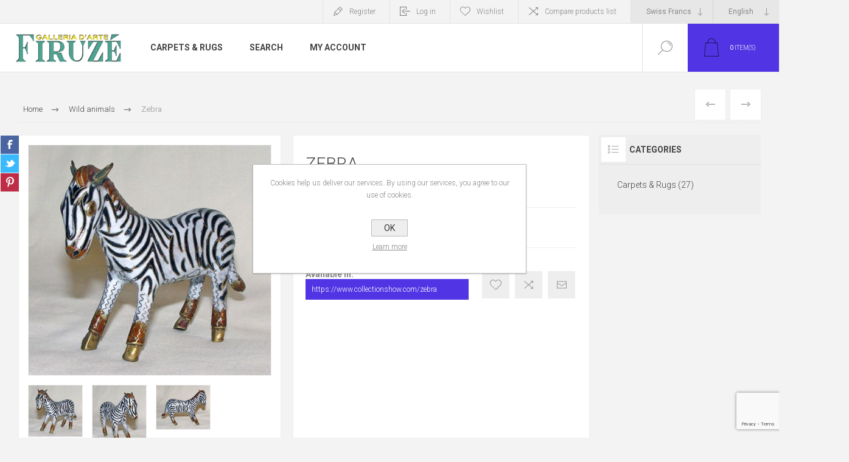

--- FILE ---
content_type: text/html; charset=utf-8
request_url: https://www.firuze.ch/zebra
body_size: 12153
content:


<!DOCTYPE html>
<html lang="en" dir="ltr" class="html-product-details-page">
<head>
    <title>Firuze. Zebra</title>
    <meta http-equiv="Content-type" content="text/html;charset=UTF-8" />
    <meta name="description" content="HAND PAINTED HAND CRAFTED - FIGURINE CLOISONNE" />
    <meta name="keywords" content="" />
    <meta name="generator" content="nopCommerce" />
    <meta name="viewport" content="width=device-width, initial-scale=1.0, minimum-scale=1.0, maximum-scale=2.0" />
    <link rel="preload" as="font" href="/Themes/Pacific/Content/fonts/pacific.woff" crossorigin />
    <link href="https://fonts.googleapis.com/css2?family=Roboto:wght@300;400;700&display=swap" rel="stylesheet">
    <meta property="og:type" content="product" />
<meta property="og:title" content="Zebra" />
<meta property="og:description" content="HAND PAINTED HAND CRAFTED - FIGURINE CLOISONNE" />
<meta property="og:image" content="https://www.firuze.ch/images/thumbs/0003186_zebra_625.jpeg" />
<meta property="og:image:url" content="https://www.firuze.ch/images/thumbs/0003186_zebra_625.jpeg" />
<meta property="og:url" content="https://www.firuze.ch/zebra" />
<meta property="og:site_name" content="Firuz&#xE9; SA" />
<meta property="twitter:card" content="summary" />
<meta property="twitter:site" content="Firuz&#xE9; SA" />
<meta property="twitter:title" content="Zebra" />
<meta property="twitter:description" content="HAND PAINTED HAND CRAFTED - FIGURINE CLOISONNE" />
<meta property="twitter:image" content="https://www.firuze.ch/images/thumbs/0003186_zebra_625.jpeg" />
<meta property="twitter:url" content="https://www.firuze.ch/zebra" />

    

    
    
    
    
    

    


    

    <link rel="stylesheet" type="text/css" href="/css/Product.Head.styles.css?v=era6rhljf_lIkp4X62RQz1C8ECI" />
    

<style>

    .product-details-page .full-description {
        display: none;
    }
    .product-details-page .ui-tabs .full-description {
        display: block;
    }
    .product-details-page .tabhead-full-description {
        display: none;
    }
    

    .product-details-page .product-specs-box {
        display: none;
    }
    .product-details-page .ui-tabs .product-specs-box {
        display: block;
    }
    .product-details-page .ui-tabs .product-specs-box .title {
        display: none;
    }
    
</style><!-- Global site tag (gtag.js) - Google Analytics -->
                <script async src='https://www.googletagmanager.com/gtag/js?id=UA-0000000-0'></script>
                <script>
                  window.dataLayer = window.dataLayer || [];
                  function gtag(){dataLayer.push(arguments);}
                  gtag('js', new Date());

                  gtag('config', 'UA-0000000-0');
                  
                  
                </script>

    
    
    
    <link rel="shortcut icon" href="/icons/icons_3/bridge.ico">
    
    
    <!--Powered by nopCommerce - https://www.nopCommerce.com-->

<!-- Google Tag Manager -->

<!-- End Google Tag Manager -->
</head>
<body class="product-details-page-body">
<!-- Google Tag Manager (noscript) -->
<noscript><iframe src="https://www.googletagmanager.com/ns.html?id=GTM-WR2L68G"
height="0" width="0" style="display:none;visibility:hidden"></iframe></noscript>
<!-- End Google Tag Manager (noscript) -->
    <input name="__RequestVerificationToken" type="hidden" value="CfDJ8PRLrzw2Z01NsljA-A-VIg8o88kS9GFBqiLspjiMXqnBFWk6rVDAeoY5AQQggatQdTPdSa9RPuazXZVAmcwCLtiGNeoGQrUepDQIdllOQqq5NZYJfbw2C9vaFf9P-AyVHmtAP_wgVBYONeXAD5dhGVA" />
    


<div class="ajax-loading-block-window" style="display: none">
</div>
<div id="dialog-notifications-success" title="Notification" style="display:none;">
</div>
<div id="dialog-notifications-error" title="Error" style="display:none;">
</div>
<div id="dialog-notifications-warning" title="Warning" style="display:none;">
</div>
<div id="bar-notification" class="bar-notification-container" data-close="Close">
</div>

<!--[if lte IE 8]>
    <div style="clear:both;height:59px;text-align:center;position:relative;">
        <a href="http://www.microsoft.com/windows/internet-explorer/default.aspx" target="_blank">
            <img src="/Themes/Pacific/Content/img/ie_warning.jpg" height="42" width="820" alt="You are using an outdated browser. For a faster, safer browsing experience, upgrade for free today." />
        </a>
    </div>
<![endif]-->

<div class="master-wrapper-page">
<div class="header">
    
    <div class="responsive-strip">
        <div class="responsive-logo-wrapper">
            



<a href="/" class="logo">


<img alt="Firuz&#xE9; SA" src="https://www.firuze.ch/images/thumbs/0003481_firuze-animation3.gif" /></a>
        </div>
    </div>
    <div class="header-upper">
        <div class="header-selectors-wrapper">
            
            

    <div class="currency-selector">
            <select id="customerCurrency" name="customerCurrency" onchange="setLocation(this.value);" aria-label="Currency selector"><option selected="selected" value="https://www.firuze.ch/changecurrency/13?returnUrl=%2Fzebra">Swiss Francs</option>
<option value="https://www.firuze.ch/changecurrency/6?returnUrl=%2Fzebra">Euro</option>
<option value="https://www.firuze.ch/changecurrency/1?returnUrl=%2Fzebra">US Dollar</option>
<option value="https://www.firuze.ch/changecurrency/3?returnUrl=%2Fzebra">British Pound</option>
</select>
    </div>

                <div class="desktop-language-selector">
            <select id="customerlanguage" name="customerlanguage" onchange="setLocation(this.value);" aria-label="Languages selector"><option selected="selected" value="https://www.firuze.ch/changelanguage/1?returnurl=%2Fzebra">English</option>
<option value="https://www.firuze.ch/changelanguage/3?returnurl=%2Fzebra">Italiano</option>
<option value="https://www.firuze.ch/changelanguage/4?returnurl=%2Fzebra">Fran&#xE7;ais</option>
<option value="https://www.firuze.ch/changelanguage/5?returnurl=%2Fzebra">Deutsch</option>
</select>
    </div>
    <div class="mobile-language-selector">
        <div class="current-language-image">
            <img title='English' alt='English' src="/images/flags/us.png " />
        </div>
        <select id="customerlanguage" name="customerlanguage" onchange="setLocation(this.value);"><option selected="selected" value="https://www.firuze.ch/changelanguage/1?returnurl=%2Fzebra">English</option>
<option value="https://www.firuze.ch/changelanguage/3?returnurl=%2Fzebra">Italiano</option>
<option value="https://www.firuze.ch/changelanguage/4?returnurl=%2Fzebra">Fran&#xE7;ais</option>
<option value="https://www.firuze.ch/changelanguage/5?returnurl=%2Fzebra">Deutsch</option>
</select>
    </div>

            
        </div>
        <div class="header-links-wrapper">
            <div class="header-links">
                



        <div class="hedar-links-item">
            <a href="/register?returnUrl=%2Fzebra" class="ico-register">Register</a>
        </div>
    <div class="hedar-links-item">
        <a href="/login?returnUrl=%2Fzebra" class="ico-login">Log in</a>
    </div>
    <div class="hedar-links-item">
        <a href="/wishlist" class="ico-wishlist">
            <span class="wishlist-label">Wishlist</span>

        </a>
    </div>
    <div class="hedar-links-item">
        <a href="/compareproducts" class="ico-compare">Compare products list</a>
    </div>



            </div>
        </div>
        
    </div>
    <div class="header-lower">
        <div class="header-logo">
            



<a href="/" class="logo">


<img alt="Firuz&#xE9; SA" src="https://www.firuze.ch/images/thumbs/0003481_firuze-animation3.gif" /></a>
        </div>
        <div class="header-menu">
            <div class="menu-button">
                <div class="menu-open" title="Menu">
                    <span class="menu-icon-line"></span>
                    <span class="menu-icon-line"></span>
                    <span class="menu-icon-line"></span>
                </div>
                <div class="menu-close" title="Close"></div>
            </div>
            <div class="menu-header">
                



        <div class="hedar-links-item">
            <a href="/register?returnUrl=%2Fzebra" class="ico-register">Register</a>
        </div>
    <div class="hedar-links-item">
        <a href="/login?returnUrl=%2Fzebra" class="ico-login">Log in</a>
    </div>
    <div class="hedar-links-item">
        <a href="/wishlist" class="ico-wishlist">
            <span class="wishlist-label">Wishlist</span>

        </a>
    </div>
    <div class="hedar-links-item">
        <a href="/compareproducts" class="ico-compare">Compare products list</a>
    </div>



                
                

    <div class="currency-selector">
            <select id="customerCurrency" name="customerCurrency" onchange="setLocation(this.value);" aria-label="Currency selector"><option selected="selected" value="https://www.firuze.ch/changecurrency/13?returnUrl=%2Fzebra">Swiss Francs</option>
<option value="https://www.firuze.ch/changecurrency/6?returnUrl=%2Fzebra">Euro</option>
<option value="https://www.firuze.ch/changecurrency/1?returnUrl=%2Fzebra">US Dollar</option>
<option value="https://www.firuze.ch/changecurrency/3?returnUrl=%2Fzebra">British Pound</option>
</select>
    </div>

                    <div class="desktop-language-selector">
            <select id="customerlanguage" name="customerlanguage" onchange="setLocation(this.value);" aria-label="Languages selector"><option selected="selected" value="https://www.firuze.ch/changelanguage/1?returnurl=%2Fzebra">English</option>
<option value="https://www.firuze.ch/changelanguage/3?returnurl=%2Fzebra">Italiano</option>
<option value="https://www.firuze.ch/changelanguage/4?returnurl=%2Fzebra">Fran&#xE7;ais</option>
<option value="https://www.firuze.ch/changelanguage/5?returnurl=%2Fzebra">Deutsch</option>
</select>
    </div>
    <div class="mobile-language-selector">
        <div class="current-language-image">
            <img title='English' alt='English' src="/images/flags/us.png " />
        </div>
        <select id="customerlanguage" name="customerlanguage" onchange="setLocation(this.value);"><option selected="selected" value="https://www.firuze.ch/changelanguage/1?returnurl=%2Fzebra">English</option>
<option value="https://www.firuze.ch/changelanguage/3?returnurl=%2Fzebra">Italiano</option>
<option value="https://www.firuze.ch/changelanguage/4?returnurl=%2Fzebra">Fran&#xE7;ais</option>
<option value="https://www.firuze.ch/changelanguage/5?returnurl=%2Fzebra">Deutsch</option>
</select>
    </div>

            </div>
            <div class="menu-body">

<input type="hidden" value="false" id="isRtlEnabled" />

<ul class="top-menu">
    

<li>
        <a class="with-subcategories" href="/carpets-rugs">Carpets  &amp; Rugs</a>
        <div class="plus-button"></div>
        <div class="sublist-wrap">
            <ul class="sublist">
                <li class="back-button">
                    <span>Back</span>
                </li>

<li>
            <a href="/tabriz">Tabriz (11)</a>
</li>
<li>
            <a href="/chobi">T&#xFC;rkiye (0)</a>
</li>
<li>
            <a href="/persian-carpet-afshari">Afshari (1)</a>
</li>
<li>
            <a href="/varamin">Varamin (2)</a>
</li>
<li>
            <a href="/yalameh">Yalameh (1)</a>
</li>
<li>
            <a href="/shiraz">Shiraz (1)</a>
</li>
<li>
            <a href="/cicenia">Cicenia (0)</a>
</li>
<li>
            <a href="/kerman-2">Kerman (1)</a>
</li>
<li>
            <a href="/kazak-2">Kazak (1)</a>
</li>
<li>
            <a href="/caucaso-2">Caucaso (7)</a>
</li>
<li>
            <a href="/shirvan">Shirvan (1)</a>
</li>
<li>
            <a href="/senneh">Senneh (0)</a>
</li>
<li>
            <a href="/yagchbadil">Yagchbadil (1)</a>
</li>            </ul>
        </div>
</li>        <li><a href="/search">Search</a></li>
        <li><a href="/customer/info">My account</a></li>
    
</ul>            </div>
        </div>
        <div class="search-box store-search-box">
            <form method="get" id="small-search-box-form" action="/search">
        <input type="text" class="search-box-text" id="small-searchterms" autocomplete="off" name="q" placeholder="Search store" aria-label="Search store" />

    <!--Kendo scripts should be included before kendo.all.min.js in case we have HelpDesk. That is why we use Append to place them at the top of any other scripts -->

   






<input type="hidden" class="instantSearchResourceElement"
       data-highlightFirstFoundElement="false"
       data-minKeywordLength="3"
       data-defaultProductSortOption="0"
       data-instantSearchUrl="/instantSearchFor"
       data-searchPageUrl="/search"
       data-searchInProductDescriptions="true"
       data-numberOfVisibleProducts="5"
       data-noResultsResourceText=" No data found."/>

        <button type="submit" class="button-1 search-box-button">Search</button>
            
</form>
            <div class="search-box-opener">Search</div>
        </div>
        <div class="header-flyout-cart">
            <div class="mobile-flyout-cart-toggle" title="Close">
                <span class="first"></span>
                <span class="second"></span>
            </div>
            
<div class="flyout-cart-wrapper" data-flyoutCartUrl="/PacificTheme/FlyoutShoppingCart">
    <div id="topcartlink" class="flyout-cart-link" title="Shopping cart">
        <a href="/cart" class="ico-cart no-items-in-cart">
            <span class="cart-qty-number-mobile">0</span>
            <span class="cart-qty-number-desktop"><strong>0</strong> item(s)</span>
            <span class="cart-qty sub-total"></span>
        </a>        
    </div>
    <div id="flyout-cart" class="flyout-cart">
        <div class="mini-shopping-cart">
            <div class="count no-items-in-cart">
You have no items in your shopping cart.            </div>
        </div>
    </div>
</div>
        </div>
    </div>
    
</div>    
    <div class="overlayOffCanvas"></div>
    <div class="master-wrapper-content">
        


    
    
    
    

<div class="ajaxCartInfo" data-getAjaxCartButtonUrl="/NopAjaxCart/GetAjaxCartButtonsAjax"
     data-productPageAddToCartButtonSelector=".add-to-cart-button"
     data-productBoxAddToCartButtonSelector=".product-box-add-to-cart-button"
     data-productBoxProductItemElementSelector=".product-item"
     data-useNopNotification="False"
     data-nopNotificationCartResource="The product has been added to your &lt;a href=&quot;/cart&quot;&gt;shopping cart&lt;/a&gt;"
     data-nopNotificationWishlistResource="The product has been added to your &lt;a href=&quot;/wishlist&quot;&gt;wishlist&lt;/a&gt;"
     data-enableOnProductPage="True"
     data-enableOnCatalogPages="True"
     data-miniShoppingCartQuatityFormattingResource="({0})"
     data-miniWishlistQuatityFormattingResource="({0})"
     data-addToWishlistButtonSelector=".add-to-wishlist-button">
</div>

<input id="addProductVariantToCartUrl" name="addProductVariantToCartUrl" type="hidden" value="/AddProductFromProductDetailsPageToCartAjax" />
<input id="addProductToCartUrl" name="addProductToCartUrl" type="hidden" value="/AddProductToCartAjax" />
<input id="miniShoppingCartUrl" name="miniShoppingCartUrl" type="hidden" value="/MiniShoppingCart" />
<input id="flyoutShoppingCartUrl" name="flyoutShoppingCartUrl" type="hidden" value="/NopAjaxCartFlyoutShoppingCart" />
<input id="checkProductAttributesUrl" name="checkProductAttributesUrl" type="hidden" value="/CheckIfProductOrItsAssociatedProductsHasAttributes" />
<input id="getMiniProductDetailsViewUrl" name="getMiniProductDetailsViewUrl" type="hidden" value="/GetMiniProductDetailsView" />
<input id="flyoutShoppingCartPanelSelector" name="flyoutShoppingCartPanelSelector" type="hidden" value=".flyout-cart-wrapper" />
<input id="shoppingCartMenuLinkSelector" name="shoppingCartMenuLinkSelector" type="hidden" value=".cart-qty-number-mobile, .cart-qty-number-desktop strong" />
<input id="wishlistMenuLinkSelector" name="wishlistMenuLinkSelector" type="hidden" value=".wishlist-qty" />














<div id="product-ribbon-info" data-productid="575"
     data-productboxselector=".product-item, .item-holder"
     data-productboxpicturecontainerselector=".picture, .item-picture"
     data-productpagepicturesparentcontainerselector=".product-essential"
     data-productpagebugpicturecontainerselector=".picture"
     data-retrieveproductribbonsurl="/RetrieveProductRibbons">
</div>

    
    
    
    
    
    
    

<div class="quickViewData" data-productselector=".product-item"
     data-productselectorchild=".buttons"
     data-retrievequickviewurl="/quickviewdata"
     data-quickviewbuttontext="Quick View"
     data-quickviewbuttontitle="Quick View"
     data-isquickviewpopupdraggable="False"
     data-enablequickviewpopupoverlay="True"
     data-accordionpanelsheightstyle="auto"
     data-getquickviewbuttonroute="/getquickviewbutton">
</div>
        
        <div class="master-column-wrapper">
            


<div class="center-1">
    
    



<div class="page product-details-page product-page-layout-one">
    <div class="page-body">
        
        <div class="product-details-top">
                <div class="breadcrumb">
            <ul itemscope itemtype="http://schema.org/BreadcrumbList">
                
                <li>
                    <span>
                        <a href="/">
                            <span>Home</span>
                        </a>
                    </span>
                    <span class="delimiter">/</span>
                </li>
                    <li itemprop="itemListElement" itemscope itemtype="http://schema.org/ListItem">
                        <a href="/wild-animals" itemprop="item">
                            <span itemprop="name">Wild animals</span>
                        </a>
                        <span class="delimiter">/</span>
                        <meta itemprop="position" content="1" />
                    </li>
                
                <li itemprop="itemListElement" itemscope itemtype="http://schema.org/ListItem">
                    <strong class="current-item" itemprop="name">Zebra</strong>
                    <span itemprop="item" itemscope itemtype="http://schema.org/Thing" 
                          id="/zebra">
                    </span>
                    <meta itemprop="position" content="2" />
                    
                </li>
            </ul>
    </div>

			





<div class="prev-next-product">
        <div class="previous-product">
            <a href="/ferret-2" title="Ferret"><span class="previous-product-label">Previous</span><span class="previous-product-title">Ferret</span></a>
        </div>

        <div class="next-product">
            <a href="/wolf-3" title="Wolf"><span class="next-product-label">Next</span><span class="next-product-title">Wolf</span></a>
        </div>
</div>
        </div>
        <form method="post" id="product-details-form" action="/zebra">



<!--Microdata-->
<div  itemscope itemtype="http://schema.org/Product">
    <meta itemprop="name" content="Zebra"/>
    <meta itemprop="sku"/>
    <meta itemprop="gtin"/>
    <meta itemprop="mpn"/>
    <meta itemprop="description" content="HAND PAINTED HAND CRAFTED - FIGURINE CLOISONNE"/>
    <meta itemprop="image" content="https://www.firuze.ch/images/thumbs/0003186_zebra_625.jpeg"/>
    <div itemprop="offers" itemscope itemtype="http://schema.org/Offer">
        <meta itemprop="url" content="https://www.firuze.ch/zebra"/>
        <meta itemprop="price" content="60.00"/>
        <meta itemprop="priceCurrency" content="CHF"/>
        <meta itemprop="priceValidUntil"/>
        <meta itemprop="availability" content="http://schema.org/InStock" />
    </div>
    <div itemprop="review" itemscope itemtype="http://schema.org/Review">
        <meta itemprop="author" content="ALL"/>
        <meta itemprop="url" content="/productreviews/575"/>
    </div>
</div>
            <div class="product-content-wrapper" data-productid="575">
                <div class="product-essential">
                    
                    <div class="equalizer-box">
                        <div class="gallery-wrapper equalize">
                                <!--product pictures-->


        
        

<div class="gallery">
    
        <div class="picture">

                <div class="product-image-holder">
                    <img alt="Picture of Zebra" src="https://www.firuze.ch/images/thumbs/0003186_zebra_625.jpeg" title="Picture of Zebra" id="main-product-img-575" />
                </div>
        </div>
	        <div class="picture-thumbs">
	                <a class="thumb-item" href="https://www.firuze.ch/images/thumbs/0003186_zebra.jpeg" alt="Picture of Zebra" title="Picture of Zebra">
	                    <img src="https://www.firuze.ch/images/thumbs/0003186_zebra_150.jpeg" alt="Picture of Zebra" title="Picture of Zebra" data-defaultsize="https://www.firuze.ch/images/thumbs/0003186_zebra_625.jpeg" data-fullsize="https://www.firuze.ch/images/thumbs/0003186_zebra.jpeg" />
	                </a>
	                <a class="thumb-item" href="https://www.firuze.ch/images/thumbs/0001586_zebra.jpeg" alt="Picture of Zebra" title="Picture of Zebra">
	                    <img src="https://www.firuze.ch/images/thumbs/0001586_zebra_150.jpeg" alt="Picture of Zebra" title="Picture of Zebra" data-defaultsize="https://www.firuze.ch/images/thumbs/0001586_zebra_625.jpeg" data-fullsize="https://www.firuze.ch/images/thumbs/0001586_zebra.jpeg" />
	                </a>
	                <a class="thumb-item" href="https://www.firuze.ch/images/thumbs/0001587_zebra.jpeg" alt="Picture of Zebra" title="Picture of Zebra">
	                    <img src="https://www.firuze.ch/images/thumbs/0001587_zebra_150.jpeg" alt="Picture of Zebra" title="Picture of Zebra" data-defaultsize="https://www.firuze.ch/images/thumbs/0001587_zebra_625.jpeg" data-fullsize="https://www.firuze.ch/images/thumbs/0001587_zebra.jpeg" />
	                </a>
	        </div>
	        
	        
    
</div>                            



<div class="product-social-buttons">
    <ul class="product-social-sharing">
        <li>
            <!-- Facebook -->
            <a class="facebook" title="Share on Facebook" href="javascript:openShareWindow('http://www.facebook.com/sharer.php?u=https://www.firuze.ch/zebra')">Share on Facebook</a>
        </li>
        <li>
            <!-- Twitter -->
            <a class="twitter" title="Share on Twitter" href="javascript:openShareWindow('http://twitter.com/share?url=https://www.firuze.ch/zebra')">Share on Twitter</a>
        </li>
        <li>
            <!-- Pinterest -->
            <a class="pinterest" title="Share on Pinterest" href="javascript:void((function()%7Bvar%20e=document.createElement('script');e.setAttribute('type','text/javascript');e.setAttribute('charset','UTF-8');e.setAttribute('src','https://assets.pinterest.com/js/pinmarklet.js?r='+Math.random()*99999999);document.body.appendChild(e)%7D)());">Share on Pinterest</a>
        </li>
    </ul>

    
</div>

                        </div>
                        <div class="overview-wrapper equalize">
                            <div class="overview">
								
                                
                                <div class="product-overview-top">
                                    <div class="product-name">
                                        <h1>
                                            Zebra
                                        </h1>
                                    </div>
                                    <!--product reviews-->
                                    
                                </div>
                                    <div class="short-description">
                                        HAND PAINTED HAND CRAFTED - FIGURINE CLOISONNE
                                    </div>
                                <!--price-->
    <div class="prices">
            <div class="product-price">
                <span  id="price-value-575" class="price-value-575" >
                    CHF 60.00
                </span>
            </div>
    </div>
                                <!--SKU, MAN, GTIN, vendor-->
                                <!--availability-->
                                

                                <!--delivery-->
                                

                                <!--estimate shipping-->
                                


                                <!--attributes-->
                                <!--gift card-->
                                <!--rental info-->

                                <div class="overview-buttons-wrapper">
                                    <!--wishlist, compare, email a friend-->
                                    <div class="overview-buttons">
                            			
    <div class="add-to-wishlist">
        <button type="button" id="add-to-wishlist-button-575" class="button-2 add-to-wishlist-button" title="Add to wishlist" data-productid="575" onclick="AjaxCart.addproducttocart_details('/addproducttocart/details/575/2', '#product-details-form');return false;">Add to wishlist</button>
    </div>
                                            <div class="compare-products">
        <button type="button" class="button-2 add-to-compare-list-button" title="Add to compare list" onclick="AjaxCart.addproducttocomparelist('/compareproducts/add/575');return false;">Add to compare list</button>
    </div>

                                            <div class="email-a-friend">
        <button type="button" class="button-2 email-a-friend-button" title="Email a friend" onclick="setLocation('/productemailafriend/575')">Email a friend</button>
    </div>

                                        <!--sample download-->
                                        
                            			
                                    </div>
                                    <!--add to cart-->
                                            <h3>Available in:</h3><div style="background-color: #5134e4; color: white; padding: 10px; max-width: 60%;"><a href="https://www.collectionshow.com/zebra" target="_blank">https://www.collectionshow.com/zebra</a></div>
                                </div>
                        		
                            </div>
                        </div>
                    </div>

    

    
    
    
    <div id="quickTabs" class="productTabs "
         data-ajaxEnabled="false"
         data-productReviewsAddNewUrl="/ProductTab/ProductReviewsTabAddNew/575"
         data-productContactUsUrl="/ProductTab/ProductContactUsTabAddNew/575"
         data-couldNotLoadTabErrorMessage="Couldn&#x27;t load this tab.">
        
<div class="productTabs-header">
    <ul>
            <li>
                <a href="#quickTab-description">Overview</a>
            </li>
            <li>
                <a href="#quickTab-contact_us">Contact Us</a>
            </li>
    </ul>
</div>
<div class="productTabs-body">
        <div id="quickTab-description">
            <div class="full-description">
    <p>indicative height: cm 7.5</p>
<p>&nbsp;</p>
<p>&nbsp;</p>
</div>
        </div>
        <div id="quickTab-contact_us">
            

<div id="contact-us-tab" class="contact-page write-review">
    <div class="form-fields">
        <div class="inputs">
            <label for="FullName">Your name</label>
            <input placeholder="Enter your name." class="contact_tab_fullname review-title" type="text" data-val="true" data-val-required="Enter your name" id="FullName" name="FullName" value="" />
            <span class="required">*</span>
            <span class="field-validation-valid" data-valmsg-for="FullName" data-valmsg-replace="true"></span>
        </div>
        <div class="inputs">
            <label for="Email">Your email</label>
            <input placeholder="Enter your email address." class="contact_tab_email review-title" type="email" data-val="true" data-val-email="Wrong email" data-val-required="Enter email" id="Email" name="Email" value="" />
            <span class="required">*</span>
            <span class="field-validation-valid" data-valmsg-for="Email" data-valmsg-replace="true"></span>
        </div>
        <div class="inputs">
            <label for="Enquiry">Enquiry</label>
            <textarea placeholder="Enter your enquiry." class="contact_tab_enquiry review-text" data-val="true" data-val-required="Enter enquiry" id="Enquiry" name="Enquiry">
</textarea>
            <span class="required">*</span>
            <span class="field-validation-valid" data-valmsg-for="Enquiry" data-valmsg-replace="true"></span>
        </div>

            <div><input id="g-recaptcha-response_captcha_1687276133" name="g-recaptcha-response" type="hidden"></input><script>
                var onloadCallbackcaptcha_1687276133 = function() {
                    var form = $('input[id="g-recaptcha-response_captcha_1687276133"]').closest('form');
                    var btn = $(form.find(':submit')[0]);

                    var loaded = false;
                    var isBusy = false;
                    btn.on('click', function (e) {
                        if (!isBusy) {
                            isBusy = true;
                            grecaptcha.execute('6Ld5woMqAAAAAOeV1n5-VrGW9TjQ1VbS9eemkX1b', { 'action': 'ProductDetails' }).then(function(token) {
                                $('#g-recaptcha-response_captcha_1687276133', form).val(token);
                                loaded = true;
                                btn.click();
                            });
                        }
                        return loaded;
                    });
                }
            </script><script async="" defer="" src="https://www.google.com/recaptcha/api.js?onload=onloadCallbackcaptcha_1687276133&amp;render=6Ld5woMqAAAAAOeV1n5-VrGW9TjQ1VbS9eemkX1b&amp;hl=en"></script></div>
    </div>
    <div class="buttons">
        <button type="button" id="send-contact-us-form" name="send-email" class="button-1 contact-us-button" >Submit</button>
    </div>
</div>
        </div>
</div>
    </div>
                        <div class="product-collateral">
                                <div class="full-description">
                                    <p>indicative height: cm 7.5</p>
<p>&nbsp;</p>
<p>&nbsp;</p>
                                </div>
                            


                            
                        </div>
                </div>
                <div class="product-page-grids side-grids">
                    
                    
                            <div class="block block-category-navigation">
                                <div class="title">
                                    <strong>Categories</strong>
                                </div>
                                

    <div id="CategoryNavigationList" class="listbox">
        <ul class="list">
        <li class="inactive">
            <a href="/carpets-rugs">Carpets  &amp; Rugs
 (27)            </a>
        </li>
        </ul>
    </div>

                            </div>
                </div>
            </div>
        <input name="__RequestVerificationToken" type="hidden" value="CfDJ8PRLrzw2Z01NsljA-A-VIg8o88kS9GFBqiLspjiMXqnBFWk6rVDAeoY5AQQggatQdTPdSa9RPuazXZVAmcwCLtiGNeoGQrUepDQIdllOQqq5NZYJfbw2C9vaFf9P-AyVHmtAP_wgVBYONeXAD5dhGVA" /></form>
        
    </div>
</div>

    
</div>

        </div>
        
    </div>
    

<div class="footer">
    <div class="footer-upper">
        <div class="footer-blocks-wrapper center">
            <div class="footer-block-center">
                <div class="newsletter">
    <div class="title">
        <strong>Newsletter</strong>
    </div>
    <div class="newsletter-subscribe" id="newsletter-subscribe-block">
        <div class="newsletter-email">
            <input id="newsletter-email" class="newsletter-subscribe-text" placeholder="Enter your email here..." aria-label="Sign up for our newsletter" type="email" name="NewsletterEmail" value="" />
            <button type="button" id="newsletter-subscribe-button" class="button-1 newsletter-subscribe-button">
                <span>Subscribe</span>
            </button>
        </div>
        <div class="newsletter-validation">
            <span id="subscribe-loading-progress" style="display: none;" class="please-wait">Wait...</span>
            <span class="field-validation-valid" data-valmsg-for="NewsletterEmail" data-valmsg-replace="true"></span>
        </div>
    </div>
    <div class="newsletter-result" id="newsletter-result-block"></div>
    
</div>
                



<ul class="social-sharing">
        <li><a target="_blank" class="rss" href="/news/rss/1"></a></li>
</ul>
            </div>
        </div>
        <div class="footer-blocks-wrapper left">
            <div class="footer-block contact">
                <div class="title">
                    <strong>Contacts</strong>
                </div>
                <ul class="list footer-collapse">
                    <li class="phone">
                        <span>Phone. +4191 923 53 10 / WhatsApp +41793539784</span>
                    </li>
                    <li class="work-time">
                        <span>Mon-Sat : 10:00 - 11:00 AM / 02:00 - 06:30 PM (CET)</span>
                    </li>
                    <li class="e-mail">
                        <span>	info@collectionshow.com</span>
                    </li>
                    <li class="address-city">
                        <span>Lugano, Switzerland</span>
                    </li>
                    <li class="address-street">
                        <span>MADAEN Tappeti - Via La Santa 18 - 6962 Viganello (Lugano) - Switzerland</span>
                    </li>
                </ul>
            </div>
            <div class="footer-block information">
                <div class="title">
                    <strong>Information</strong>
                </div>
                <ul class="list footer-collapse">                    
                        <li><a href="/sitemap">Sitemap</a></li>
                        <li><a href="/data-protection-online-shop">Data Protection Online Shop</a></li>
                        <li><a href="/shipping-returns">Shipping &amp; returns</a></li>
                        <li><a href="/conditions-of-use">Conditions of Use</a></li>
                </ul>
            </div>
        </div>
        <div class="footer-blocks-wrapper right">
            <div class="footer-block service">
                <div class="title">
                    <strong>Customer Service</strong>
                </div>
                <ul class="list footer-collapse">
	                    <li><a href="/search">Search</a> </li>
                        <li><a href="/recentlyviewedproducts">Recently viewed products</a></li>
	                    <li><a href="/compareproducts">Compare products list</a></li>
                </ul>
            </div>
            <div class="footer-block account">
                <div class="title">
                    <strong>My Account</strong>
                </div>
                <ul class="list footer-collapse">
	                    <li><a href="/customer/info">My account</a></li>
	                    <li><a href="/order/history">Orders</a></li>
	                    <li><a href="/customer/addresses">Addresses</a></li>
	                    <li><a href="/cart">Shopping cart</a></li>
	                    <li><a href="/wishlist">Wishlist</a></li>
	                    <li><a href="/vendor/apply">Apply for vendor account</a></li>
                </ul>
            </div> 
        </div>     
    </div>
    <div class="footer-lower">
        <div class="footer-lower-left">
            <span style="text-align: right;"><img src="https://www.collectionshow.com/images/Saferpay_payment_methods.png" style="height: 50px; width: auto;"/></span>
                <div class="footer-powered-by">
                    Powered by <a href="https://www.nopcommerce.com/" target="_blank" rel=nofollow>nopCommerce</a>
                </div>
        </div>
        <div class="footer-lower-right">
            <div class="footer-disclaimer">
                Copyright &copy; 2026 Firuzé SA. All rights reserved.
            </div>
            </div>
        
    </div>
    
</div>
</div>

<div id="eu-cookie-bar-notification" class="eu-cookie-bar-notification">
    <div class="content">
        <div class="text">Cookies help us deliver our services. By using our services, you agree to our use of cookies.</div>
        <div class="buttons-more">
            <button type="button" class="ok-button button-1" id="eu-cookie-ok">OK</button>
            <a class="learn-more">Learn more</a>
        </div>
    </div>
</div>


    <div class="scroll-back-button" id="goToTop"></div>
    <script type="text/javascript" src="/js/Product.Footer.scripts.js?v=gNCEevdUdgQdZ6Lcg4A_aZq2O3k"></script><script type="text/javascript" src="/lib_npm/magnific-popup/jquery.magnific-popup.min.js?v=YuOR46wnkb8PnqNV7ZyYKshLCWY"></script>

    <script type="text/javascript">
	            $(document).ready(function() {
	                $('.picture-thumbs').magnificPopup(
	                    {
	                        type: 'image',
	                        delegate: 'a',
	                        removalDelay: 300,
	                        gallery: {
	                            enabled: true,
	                            navigateByImgClick: true,
	                            preload: [0, 1],
	                            tPrev: 'Previous (Left arrow key)',
	                            tNext: 'Next (Right arrow key)',
	                            tCounter: '%curr% of %total%'
	                        },
	                        tClose: 'Close (Esc)',
	                        tLoading: 'Loading...'
	                    });
	            });
	        </script>

<script type="text/javascript">
	            $(document).ready(function() {
	                $('.thumb-item > img').on('click',
	                    function() {
	                        $('#main-product-img-575').attr('src', $(this).attr('data-defaultsize'));
	                        $('#main-product-img-575').attr('title', $(this).attr('title'));
	                        $('#main-product-img-575').attr('alt', $(this).attr('alt'));
	                        $('#main-product-img-lightbox-anchor-575').attr('href', $(this).attr('data-fullsize'));
	                        $('#main-product-img-lightbox-anchor-575').attr('title', $(this).attr('title'));
	                    });
	            });
	        </script>

<script type="text/javascript">
        function openShareWindow(url) {
            var winWidth = 520;
            var winHeight = 400;
            var winTop = (screen.height / 2) - (winHeight / 2);
            var winLeft = (screen.width / 2) - (winWidth / 2);

            window.open(url, 'sharer', 'top=' + winTop + ',left=' + winLeft + ',toolbar=0,status=0,width=' + winWidth + ',height=' + winHeight);
        }
    </script>

<script id="instantSearchItemTemplate" type="text/x-kendo-template">
    <div class="instant-search-item" data-url="${ data.CustomProperties.Url }">
        <a class="iOS-temp" href="${ data.CustomProperties.Url }">
            <div class="img-block">
                <img src="${ data.DefaultPictureModel.ImageUrl }" alt="${ data.Name }" title="${ data.Name }" style="border: none">
            </div>
            <div class="detail">
                <div class="title">${ data.Name }</div>
                <div class="price"># var price = ""; if (data.ProductPrice.Price) { price = data.ProductPrice.Price } # #= price #</div>           
            </div>
        </a>
    </div>
</script>

<script type="text/javascript">
                $("#small-search-box-form").on("submit", function(event) {
                    if ($("#small-searchterms").val() == "") {
                        alert('Please enter some search keyword');
                        $("#small-searchterms").focus();
                        event.preventDefault();
                    }
                });
            </script>

<script type="text/javascript">
        var localized_data = {
            AjaxCartFailure: "Failed to add the product. Please refresh the page and try one more time."
        };
        AjaxCart.init(false, '.header-links .cart-qty', '.header-links .wishlist-qty', '.flyout-cart-wrapper', localized_data);
    </script>

<script type="text/javascript">
        function newsletter_subscribe(subscribe) {
            var subscribeProgress = $("#subscribe-loading-progress");
            subscribeProgress.show();
            var postData = {
                subscribe: subscribe,
                email: $("#newsletter-email").val()
            };
            addAntiForgeryToken(postData);
            $.ajax({
                cache: false,
                type: "POST",
                url: "/subscribenewsletter",
                data: postData,
                success: function(data) {
                    subscribeProgress.hide();
                    $("#newsletter-result-block").html(data.Result);
                    if (data.Success) {
                        $('#newsletter-subscribe-block').hide();
                        $('#newsletter-result-block').show();
                    } else {
                        $('#newsletter-result-block').fadeIn("slow").delay(2000).fadeOut("slow");
                    }
                },
                error: function(xhr, ajaxOptions, thrownError) {
                    alert('Failed to subscribe.');
                    subscribeProgress.hide();
                }
            });
        }

        $(document).ready(function () {
            $('#newsletter-subscribe-button').on('click', function () {
newsletter_subscribe('true');            });
            $("#newsletter-email").on("keydown", function (event) {
                if (event.keyCode == 13) {
                    $("#newsletter-subscribe-button").trigger("click");
                    return false;
                }
            });
        });
    </script>

<script type="text/javascript">
    $(document).ready(function () {
        $('#eu-cookie-bar-notification').show();

        $('#eu-cookie-ok').on('click', function () {
            var postData = {};
            addAntiForgeryToken(postData);

            $.ajax({
                cache: false,
                type: "POST",
                data: postData,
                url: "/eucookielawaccept",
                dataType: "json",
                success: function (data, textStatus, jqXHR) {
                    $('#eu-cookie-bar-notification').hide();
                },
                error: function (jqXHR, textStatus, errorThrown) {
                    alert('Cannot store value');
                }
            });
        });
    });
</script>

<script type="text/javascript">(function(w,d,s,l,i){w[l]=w[l]||[];w[l].push({'gtm.start':
new Date().getTime(),event:'gtm.js'});var f=d.getElementsByTagName(s)[0],
j=d.createElement(s),dl=l!='dataLayer'?'&l='+l:'';j.async=true;j.src=
'https://www.googletagmanager.com/gtm.js?id='+i+dl;f.parentNode.insertBefore(j,f);
})(window,document,'script','dataLayer','GTM-WR2L68G');</script>


</body>
</html>

--- FILE ---
content_type: text/html; charset=utf-8
request_url: https://www.google.com/recaptcha/api2/anchor?ar=1&k=6Ld5woMqAAAAAOeV1n5-VrGW9TjQ1VbS9eemkX1b&co=aHR0cHM6Ly93d3cuZmlydXplLmNoOjQ0Mw..&hl=en&v=N67nZn4AqZkNcbeMu4prBgzg&size=invisible&anchor-ms=20000&execute-ms=30000&cb=d9ixko8h7p2g
body_size: 48937
content:
<!DOCTYPE HTML><html dir="ltr" lang="en"><head><meta http-equiv="Content-Type" content="text/html; charset=UTF-8">
<meta http-equiv="X-UA-Compatible" content="IE=edge">
<title>reCAPTCHA</title>
<style type="text/css">
/* cyrillic-ext */
@font-face {
  font-family: 'Roboto';
  font-style: normal;
  font-weight: 400;
  font-stretch: 100%;
  src: url(//fonts.gstatic.com/s/roboto/v48/KFO7CnqEu92Fr1ME7kSn66aGLdTylUAMa3GUBHMdazTgWw.woff2) format('woff2');
  unicode-range: U+0460-052F, U+1C80-1C8A, U+20B4, U+2DE0-2DFF, U+A640-A69F, U+FE2E-FE2F;
}
/* cyrillic */
@font-face {
  font-family: 'Roboto';
  font-style: normal;
  font-weight: 400;
  font-stretch: 100%;
  src: url(//fonts.gstatic.com/s/roboto/v48/KFO7CnqEu92Fr1ME7kSn66aGLdTylUAMa3iUBHMdazTgWw.woff2) format('woff2');
  unicode-range: U+0301, U+0400-045F, U+0490-0491, U+04B0-04B1, U+2116;
}
/* greek-ext */
@font-face {
  font-family: 'Roboto';
  font-style: normal;
  font-weight: 400;
  font-stretch: 100%;
  src: url(//fonts.gstatic.com/s/roboto/v48/KFO7CnqEu92Fr1ME7kSn66aGLdTylUAMa3CUBHMdazTgWw.woff2) format('woff2');
  unicode-range: U+1F00-1FFF;
}
/* greek */
@font-face {
  font-family: 'Roboto';
  font-style: normal;
  font-weight: 400;
  font-stretch: 100%;
  src: url(//fonts.gstatic.com/s/roboto/v48/KFO7CnqEu92Fr1ME7kSn66aGLdTylUAMa3-UBHMdazTgWw.woff2) format('woff2');
  unicode-range: U+0370-0377, U+037A-037F, U+0384-038A, U+038C, U+038E-03A1, U+03A3-03FF;
}
/* math */
@font-face {
  font-family: 'Roboto';
  font-style: normal;
  font-weight: 400;
  font-stretch: 100%;
  src: url(//fonts.gstatic.com/s/roboto/v48/KFO7CnqEu92Fr1ME7kSn66aGLdTylUAMawCUBHMdazTgWw.woff2) format('woff2');
  unicode-range: U+0302-0303, U+0305, U+0307-0308, U+0310, U+0312, U+0315, U+031A, U+0326-0327, U+032C, U+032F-0330, U+0332-0333, U+0338, U+033A, U+0346, U+034D, U+0391-03A1, U+03A3-03A9, U+03B1-03C9, U+03D1, U+03D5-03D6, U+03F0-03F1, U+03F4-03F5, U+2016-2017, U+2034-2038, U+203C, U+2040, U+2043, U+2047, U+2050, U+2057, U+205F, U+2070-2071, U+2074-208E, U+2090-209C, U+20D0-20DC, U+20E1, U+20E5-20EF, U+2100-2112, U+2114-2115, U+2117-2121, U+2123-214F, U+2190, U+2192, U+2194-21AE, U+21B0-21E5, U+21F1-21F2, U+21F4-2211, U+2213-2214, U+2216-22FF, U+2308-230B, U+2310, U+2319, U+231C-2321, U+2336-237A, U+237C, U+2395, U+239B-23B7, U+23D0, U+23DC-23E1, U+2474-2475, U+25AF, U+25B3, U+25B7, U+25BD, U+25C1, U+25CA, U+25CC, U+25FB, U+266D-266F, U+27C0-27FF, U+2900-2AFF, U+2B0E-2B11, U+2B30-2B4C, U+2BFE, U+3030, U+FF5B, U+FF5D, U+1D400-1D7FF, U+1EE00-1EEFF;
}
/* symbols */
@font-face {
  font-family: 'Roboto';
  font-style: normal;
  font-weight: 400;
  font-stretch: 100%;
  src: url(//fonts.gstatic.com/s/roboto/v48/KFO7CnqEu92Fr1ME7kSn66aGLdTylUAMaxKUBHMdazTgWw.woff2) format('woff2');
  unicode-range: U+0001-000C, U+000E-001F, U+007F-009F, U+20DD-20E0, U+20E2-20E4, U+2150-218F, U+2190, U+2192, U+2194-2199, U+21AF, U+21E6-21F0, U+21F3, U+2218-2219, U+2299, U+22C4-22C6, U+2300-243F, U+2440-244A, U+2460-24FF, U+25A0-27BF, U+2800-28FF, U+2921-2922, U+2981, U+29BF, U+29EB, U+2B00-2BFF, U+4DC0-4DFF, U+FFF9-FFFB, U+10140-1018E, U+10190-1019C, U+101A0, U+101D0-101FD, U+102E0-102FB, U+10E60-10E7E, U+1D2C0-1D2D3, U+1D2E0-1D37F, U+1F000-1F0FF, U+1F100-1F1AD, U+1F1E6-1F1FF, U+1F30D-1F30F, U+1F315, U+1F31C, U+1F31E, U+1F320-1F32C, U+1F336, U+1F378, U+1F37D, U+1F382, U+1F393-1F39F, U+1F3A7-1F3A8, U+1F3AC-1F3AF, U+1F3C2, U+1F3C4-1F3C6, U+1F3CA-1F3CE, U+1F3D4-1F3E0, U+1F3ED, U+1F3F1-1F3F3, U+1F3F5-1F3F7, U+1F408, U+1F415, U+1F41F, U+1F426, U+1F43F, U+1F441-1F442, U+1F444, U+1F446-1F449, U+1F44C-1F44E, U+1F453, U+1F46A, U+1F47D, U+1F4A3, U+1F4B0, U+1F4B3, U+1F4B9, U+1F4BB, U+1F4BF, U+1F4C8-1F4CB, U+1F4D6, U+1F4DA, U+1F4DF, U+1F4E3-1F4E6, U+1F4EA-1F4ED, U+1F4F7, U+1F4F9-1F4FB, U+1F4FD-1F4FE, U+1F503, U+1F507-1F50B, U+1F50D, U+1F512-1F513, U+1F53E-1F54A, U+1F54F-1F5FA, U+1F610, U+1F650-1F67F, U+1F687, U+1F68D, U+1F691, U+1F694, U+1F698, U+1F6AD, U+1F6B2, U+1F6B9-1F6BA, U+1F6BC, U+1F6C6-1F6CF, U+1F6D3-1F6D7, U+1F6E0-1F6EA, U+1F6F0-1F6F3, U+1F6F7-1F6FC, U+1F700-1F7FF, U+1F800-1F80B, U+1F810-1F847, U+1F850-1F859, U+1F860-1F887, U+1F890-1F8AD, U+1F8B0-1F8BB, U+1F8C0-1F8C1, U+1F900-1F90B, U+1F93B, U+1F946, U+1F984, U+1F996, U+1F9E9, U+1FA00-1FA6F, U+1FA70-1FA7C, U+1FA80-1FA89, U+1FA8F-1FAC6, U+1FACE-1FADC, U+1FADF-1FAE9, U+1FAF0-1FAF8, U+1FB00-1FBFF;
}
/* vietnamese */
@font-face {
  font-family: 'Roboto';
  font-style: normal;
  font-weight: 400;
  font-stretch: 100%;
  src: url(//fonts.gstatic.com/s/roboto/v48/KFO7CnqEu92Fr1ME7kSn66aGLdTylUAMa3OUBHMdazTgWw.woff2) format('woff2');
  unicode-range: U+0102-0103, U+0110-0111, U+0128-0129, U+0168-0169, U+01A0-01A1, U+01AF-01B0, U+0300-0301, U+0303-0304, U+0308-0309, U+0323, U+0329, U+1EA0-1EF9, U+20AB;
}
/* latin-ext */
@font-face {
  font-family: 'Roboto';
  font-style: normal;
  font-weight: 400;
  font-stretch: 100%;
  src: url(//fonts.gstatic.com/s/roboto/v48/KFO7CnqEu92Fr1ME7kSn66aGLdTylUAMa3KUBHMdazTgWw.woff2) format('woff2');
  unicode-range: U+0100-02BA, U+02BD-02C5, U+02C7-02CC, U+02CE-02D7, U+02DD-02FF, U+0304, U+0308, U+0329, U+1D00-1DBF, U+1E00-1E9F, U+1EF2-1EFF, U+2020, U+20A0-20AB, U+20AD-20C0, U+2113, U+2C60-2C7F, U+A720-A7FF;
}
/* latin */
@font-face {
  font-family: 'Roboto';
  font-style: normal;
  font-weight: 400;
  font-stretch: 100%;
  src: url(//fonts.gstatic.com/s/roboto/v48/KFO7CnqEu92Fr1ME7kSn66aGLdTylUAMa3yUBHMdazQ.woff2) format('woff2');
  unicode-range: U+0000-00FF, U+0131, U+0152-0153, U+02BB-02BC, U+02C6, U+02DA, U+02DC, U+0304, U+0308, U+0329, U+2000-206F, U+20AC, U+2122, U+2191, U+2193, U+2212, U+2215, U+FEFF, U+FFFD;
}
/* cyrillic-ext */
@font-face {
  font-family: 'Roboto';
  font-style: normal;
  font-weight: 500;
  font-stretch: 100%;
  src: url(//fonts.gstatic.com/s/roboto/v48/KFO7CnqEu92Fr1ME7kSn66aGLdTylUAMa3GUBHMdazTgWw.woff2) format('woff2');
  unicode-range: U+0460-052F, U+1C80-1C8A, U+20B4, U+2DE0-2DFF, U+A640-A69F, U+FE2E-FE2F;
}
/* cyrillic */
@font-face {
  font-family: 'Roboto';
  font-style: normal;
  font-weight: 500;
  font-stretch: 100%;
  src: url(//fonts.gstatic.com/s/roboto/v48/KFO7CnqEu92Fr1ME7kSn66aGLdTylUAMa3iUBHMdazTgWw.woff2) format('woff2');
  unicode-range: U+0301, U+0400-045F, U+0490-0491, U+04B0-04B1, U+2116;
}
/* greek-ext */
@font-face {
  font-family: 'Roboto';
  font-style: normal;
  font-weight: 500;
  font-stretch: 100%;
  src: url(//fonts.gstatic.com/s/roboto/v48/KFO7CnqEu92Fr1ME7kSn66aGLdTylUAMa3CUBHMdazTgWw.woff2) format('woff2');
  unicode-range: U+1F00-1FFF;
}
/* greek */
@font-face {
  font-family: 'Roboto';
  font-style: normal;
  font-weight: 500;
  font-stretch: 100%;
  src: url(//fonts.gstatic.com/s/roboto/v48/KFO7CnqEu92Fr1ME7kSn66aGLdTylUAMa3-UBHMdazTgWw.woff2) format('woff2');
  unicode-range: U+0370-0377, U+037A-037F, U+0384-038A, U+038C, U+038E-03A1, U+03A3-03FF;
}
/* math */
@font-face {
  font-family: 'Roboto';
  font-style: normal;
  font-weight: 500;
  font-stretch: 100%;
  src: url(//fonts.gstatic.com/s/roboto/v48/KFO7CnqEu92Fr1ME7kSn66aGLdTylUAMawCUBHMdazTgWw.woff2) format('woff2');
  unicode-range: U+0302-0303, U+0305, U+0307-0308, U+0310, U+0312, U+0315, U+031A, U+0326-0327, U+032C, U+032F-0330, U+0332-0333, U+0338, U+033A, U+0346, U+034D, U+0391-03A1, U+03A3-03A9, U+03B1-03C9, U+03D1, U+03D5-03D6, U+03F0-03F1, U+03F4-03F5, U+2016-2017, U+2034-2038, U+203C, U+2040, U+2043, U+2047, U+2050, U+2057, U+205F, U+2070-2071, U+2074-208E, U+2090-209C, U+20D0-20DC, U+20E1, U+20E5-20EF, U+2100-2112, U+2114-2115, U+2117-2121, U+2123-214F, U+2190, U+2192, U+2194-21AE, U+21B0-21E5, U+21F1-21F2, U+21F4-2211, U+2213-2214, U+2216-22FF, U+2308-230B, U+2310, U+2319, U+231C-2321, U+2336-237A, U+237C, U+2395, U+239B-23B7, U+23D0, U+23DC-23E1, U+2474-2475, U+25AF, U+25B3, U+25B7, U+25BD, U+25C1, U+25CA, U+25CC, U+25FB, U+266D-266F, U+27C0-27FF, U+2900-2AFF, U+2B0E-2B11, U+2B30-2B4C, U+2BFE, U+3030, U+FF5B, U+FF5D, U+1D400-1D7FF, U+1EE00-1EEFF;
}
/* symbols */
@font-face {
  font-family: 'Roboto';
  font-style: normal;
  font-weight: 500;
  font-stretch: 100%;
  src: url(//fonts.gstatic.com/s/roboto/v48/KFO7CnqEu92Fr1ME7kSn66aGLdTylUAMaxKUBHMdazTgWw.woff2) format('woff2');
  unicode-range: U+0001-000C, U+000E-001F, U+007F-009F, U+20DD-20E0, U+20E2-20E4, U+2150-218F, U+2190, U+2192, U+2194-2199, U+21AF, U+21E6-21F0, U+21F3, U+2218-2219, U+2299, U+22C4-22C6, U+2300-243F, U+2440-244A, U+2460-24FF, U+25A0-27BF, U+2800-28FF, U+2921-2922, U+2981, U+29BF, U+29EB, U+2B00-2BFF, U+4DC0-4DFF, U+FFF9-FFFB, U+10140-1018E, U+10190-1019C, U+101A0, U+101D0-101FD, U+102E0-102FB, U+10E60-10E7E, U+1D2C0-1D2D3, U+1D2E0-1D37F, U+1F000-1F0FF, U+1F100-1F1AD, U+1F1E6-1F1FF, U+1F30D-1F30F, U+1F315, U+1F31C, U+1F31E, U+1F320-1F32C, U+1F336, U+1F378, U+1F37D, U+1F382, U+1F393-1F39F, U+1F3A7-1F3A8, U+1F3AC-1F3AF, U+1F3C2, U+1F3C4-1F3C6, U+1F3CA-1F3CE, U+1F3D4-1F3E0, U+1F3ED, U+1F3F1-1F3F3, U+1F3F5-1F3F7, U+1F408, U+1F415, U+1F41F, U+1F426, U+1F43F, U+1F441-1F442, U+1F444, U+1F446-1F449, U+1F44C-1F44E, U+1F453, U+1F46A, U+1F47D, U+1F4A3, U+1F4B0, U+1F4B3, U+1F4B9, U+1F4BB, U+1F4BF, U+1F4C8-1F4CB, U+1F4D6, U+1F4DA, U+1F4DF, U+1F4E3-1F4E6, U+1F4EA-1F4ED, U+1F4F7, U+1F4F9-1F4FB, U+1F4FD-1F4FE, U+1F503, U+1F507-1F50B, U+1F50D, U+1F512-1F513, U+1F53E-1F54A, U+1F54F-1F5FA, U+1F610, U+1F650-1F67F, U+1F687, U+1F68D, U+1F691, U+1F694, U+1F698, U+1F6AD, U+1F6B2, U+1F6B9-1F6BA, U+1F6BC, U+1F6C6-1F6CF, U+1F6D3-1F6D7, U+1F6E0-1F6EA, U+1F6F0-1F6F3, U+1F6F7-1F6FC, U+1F700-1F7FF, U+1F800-1F80B, U+1F810-1F847, U+1F850-1F859, U+1F860-1F887, U+1F890-1F8AD, U+1F8B0-1F8BB, U+1F8C0-1F8C1, U+1F900-1F90B, U+1F93B, U+1F946, U+1F984, U+1F996, U+1F9E9, U+1FA00-1FA6F, U+1FA70-1FA7C, U+1FA80-1FA89, U+1FA8F-1FAC6, U+1FACE-1FADC, U+1FADF-1FAE9, U+1FAF0-1FAF8, U+1FB00-1FBFF;
}
/* vietnamese */
@font-face {
  font-family: 'Roboto';
  font-style: normal;
  font-weight: 500;
  font-stretch: 100%;
  src: url(//fonts.gstatic.com/s/roboto/v48/KFO7CnqEu92Fr1ME7kSn66aGLdTylUAMa3OUBHMdazTgWw.woff2) format('woff2');
  unicode-range: U+0102-0103, U+0110-0111, U+0128-0129, U+0168-0169, U+01A0-01A1, U+01AF-01B0, U+0300-0301, U+0303-0304, U+0308-0309, U+0323, U+0329, U+1EA0-1EF9, U+20AB;
}
/* latin-ext */
@font-face {
  font-family: 'Roboto';
  font-style: normal;
  font-weight: 500;
  font-stretch: 100%;
  src: url(//fonts.gstatic.com/s/roboto/v48/KFO7CnqEu92Fr1ME7kSn66aGLdTylUAMa3KUBHMdazTgWw.woff2) format('woff2');
  unicode-range: U+0100-02BA, U+02BD-02C5, U+02C7-02CC, U+02CE-02D7, U+02DD-02FF, U+0304, U+0308, U+0329, U+1D00-1DBF, U+1E00-1E9F, U+1EF2-1EFF, U+2020, U+20A0-20AB, U+20AD-20C0, U+2113, U+2C60-2C7F, U+A720-A7FF;
}
/* latin */
@font-face {
  font-family: 'Roboto';
  font-style: normal;
  font-weight: 500;
  font-stretch: 100%;
  src: url(//fonts.gstatic.com/s/roboto/v48/KFO7CnqEu92Fr1ME7kSn66aGLdTylUAMa3yUBHMdazQ.woff2) format('woff2');
  unicode-range: U+0000-00FF, U+0131, U+0152-0153, U+02BB-02BC, U+02C6, U+02DA, U+02DC, U+0304, U+0308, U+0329, U+2000-206F, U+20AC, U+2122, U+2191, U+2193, U+2212, U+2215, U+FEFF, U+FFFD;
}
/* cyrillic-ext */
@font-face {
  font-family: 'Roboto';
  font-style: normal;
  font-weight: 900;
  font-stretch: 100%;
  src: url(//fonts.gstatic.com/s/roboto/v48/KFO7CnqEu92Fr1ME7kSn66aGLdTylUAMa3GUBHMdazTgWw.woff2) format('woff2');
  unicode-range: U+0460-052F, U+1C80-1C8A, U+20B4, U+2DE0-2DFF, U+A640-A69F, U+FE2E-FE2F;
}
/* cyrillic */
@font-face {
  font-family: 'Roboto';
  font-style: normal;
  font-weight: 900;
  font-stretch: 100%;
  src: url(//fonts.gstatic.com/s/roboto/v48/KFO7CnqEu92Fr1ME7kSn66aGLdTylUAMa3iUBHMdazTgWw.woff2) format('woff2');
  unicode-range: U+0301, U+0400-045F, U+0490-0491, U+04B0-04B1, U+2116;
}
/* greek-ext */
@font-face {
  font-family: 'Roboto';
  font-style: normal;
  font-weight: 900;
  font-stretch: 100%;
  src: url(//fonts.gstatic.com/s/roboto/v48/KFO7CnqEu92Fr1ME7kSn66aGLdTylUAMa3CUBHMdazTgWw.woff2) format('woff2');
  unicode-range: U+1F00-1FFF;
}
/* greek */
@font-face {
  font-family: 'Roboto';
  font-style: normal;
  font-weight: 900;
  font-stretch: 100%;
  src: url(//fonts.gstatic.com/s/roboto/v48/KFO7CnqEu92Fr1ME7kSn66aGLdTylUAMa3-UBHMdazTgWw.woff2) format('woff2');
  unicode-range: U+0370-0377, U+037A-037F, U+0384-038A, U+038C, U+038E-03A1, U+03A3-03FF;
}
/* math */
@font-face {
  font-family: 'Roboto';
  font-style: normal;
  font-weight: 900;
  font-stretch: 100%;
  src: url(//fonts.gstatic.com/s/roboto/v48/KFO7CnqEu92Fr1ME7kSn66aGLdTylUAMawCUBHMdazTgWw.woff2) format('woff2');
  unicode-range: U+0302-0303, U+0305, U+0307-0308, U+0310, U+0312, U+0315, U+031A, U+0326-0327, U+032C, U+032F-0330, U+0332-0333, U+0338, U+033A, U+0346, U+034D, U+0391-03A1, U+03A3-03A9, U+03B1-03C9, U+03D1, U+03D5-03D6, U+03F0-03F1, U+03F4-03F5, U+2016-2017, U+2034-2038, U+203C, U+2040, U+2043, U+2047, U+2050, U+2057, U+205F, U+2070-2071, U+2074-208E, U+2090-209C, U+20D0-20DC, U+20E1, U+20E5-20EF, U+2100-2112, U+2114-2115, U+2117-2121, U+2123-214F, U+2190, U+2192, U+2194-21AE, U+21B0-21E5, U+21F1-21F2, U+21F4-2211, U+2213-2214, U+2216-22FF, U+2308-230B, U+2310, U+2319, U+231C-2321, U+2336-237A, U+237C, U+2395, U+239B-23B7, U+23D0, U+23DC-23E1, U+2474-2475, U+25AF, U+25B3, U+25B7, U+25BD, U+25C1, U+25CA, U+25CC, U+25FB, U+266D-266F, U+27C0-27FF, U+2900-2AFF, U+2B0E-2B11, U+2B30-2B4C, U+2BFE, U+3030, U+FF5B, U+FF5D, U+1D400-1D7FF, U+1EE00-1EEFF;
}
/* symbols */
@font-face {
  font-family: 'Roboto';
  font-style: normal;
  font-weight: 900;
  font-stretch: 100%;
  src: url(//fonts.gstatic.com/s/roboto/v48/KFO7CnqEu92Fr1ME7kSn66aGLdTylUAMaxKUBHMdazTgWw.woff2) format('woff2');
  unicode-range: U+0001-000C, U+000E-001F, U+007F-009F, U+20DD-20E0, U+20E2-20E4, U+2150-218F, U+2190, U+2192, U+2194-2199, U+21AF, U+21E6-21F0, U+21F3, U+2218-2219, U+2299, U+22C4-22C6, U+2300-243F, U+2440-244A, U+2460-24FF, U+25A0-27BF, U+2800-28FF, U+2921-2922, U+2981, U+29BF, U+29EB, U+2B00-2BFF, U+4DC0-4DFF, U+FFF9-FFFB, U+10140-1018E, U+10190-1019C, U+101A0, U+101D0-101FD, U+102E0-102FB, U+10E60-10E7E, U+1D2C0-1D2D3, U+1D2E0-1D37F, U+1F000-1F0FF, U+1F100-1F1AD, U+1F1E6-1F1FF, U+1F30D-1F30F, U+1F315, U+1F31C, U+1F31E, U+1F320-1F32C, U+1F336, U+1F378, U+1F37D, U+1F382, U+1F393-1F39F, U+1F3A7-1F3A8, U+1F3AC-1F3AF, U+1F3C2, U+1F3C4-1F3C6, U+1F3CA-1F3CE, U+1F3D4-1F3E0, U+1F3ED, U+1F3F1-1F3F3, U+1F3F5-1F3F7, U+1F408, U+1F415, U+1F41F, U+1F426, U+1F43F, U+1F441-1F442, U+1F444, U+1F446-1F449, U+1F44C-1F44E, U+1F453, U+1F46A, U+1F47D, U+1F4A3, U+1F4B0, U+1F4B3, U+1F4B9, U+1F4BB, U+1F4BF, U+1F4C8-1F4CB, U+1F4D6, U+1F4DA, U+1F4DF, U+1F4E3-1F4E6, U+1F4EA-1F4ED, U+1F4F7, U+1F4F9-1F4FB, U+1F4FD-1F4FE, U+1F503, U+1F507-1F50B, U+1F50D, U+1F512-1F513, U+1F53E-1F54A, U+1F54F-1F5FA, U+1F610, U+1F650-1F67F, U+1F687, U+1F68D, U+1F691, U+1F694, U+1F698, U+1F6AD, U+1F6B2, U+1F6B9-1F6BA, U+1F6BC, U+1F6C6-1F6CF, U+1F6D3-1F6D7, U+1F6E0-1F6EA, U+1F6F0-1F6F3, U+1F6F7-1F6FC, U+1F700-1F7FF, U+1F800-1F80B, U+1F810-1F847, U+1F850-1F859, U+1F860-1F887, U+1F890-1F8AD, U+1F8B0-1F8BB, U+1F8C0-1F8C1, U+1F900-1F90B, U+1F93B, U+1F946, U+1F984, U+1F996, U+1F9E9, U+1FA00-1FA6F, U+1FA70-1FA7C, U+1FA80-1FA89, U+1FA8F-1FAC6, U+1FACE-1FADC, U+1FADF-1FAE9, U+1FAF0-1FAF8, U+1FB00-1FBFF;
}
/* vietnamese */
@font-face {
  font-family: 'Roboto';
  font-style: normal;
  font-weight: 900;
  font-stretch: 100%;
  src: url(//fonts.gstatic.com/s/roboto/v48/KFO7CnqEu92Fr1ME7kSn66aGLdTylUAMa3OUBHMdazTgWw.woff2) format('woff2');
  unicode-range: U+0102-0103, U+0110-0111, U+0128-0129, U+0168-0169, U+01A0-01A1, U+01AF-01B0, U+0300-0301, U+0303-0304, U+0308-0309, U+0323, U+0329, U+1EA0-1EF9, U+20AB;
}
/* latin-ext */
@font-face {
  font-family: 'Roboto';
  font-style: normal;
  font-weight: 900;
  font-stretch: 100%;
  src: url(//fonts.gstatic.com/s/roboto/v48/KFO7CnqEu92Fr1ME7kSn66aGLdTylUAMa3KUBHMdazTgWw.woff2) format('woff2');
  unicode-range: U+0100-02BA, U+02BD-02C5, U+02C7-02CC, U+02CE-02D7, U+02DD-02FF, U+0304, U+0308, U+0329, U+1D00-1DBF, U+1E00-1E9F, U+1EF2-1EFF, U+2020, U+20A0-20AB, U+20AD-20C0, U+2113, U+2C60-2C7F, U+A720-A7FF;
}
/* latin */
@font-face {
  font-family: 'Roboto';
  font-style: normal;
  font-weight: 900;
  font-stretch: 100%;
  src: url(//fonts.gstatic.com/s/roboto/v48/KFO7CnqEu92Fr1ME7kSn66aGLdTylUAMa3yUBHMdazQ.woff2) format('woff2');
  unicode-range: U+0000-00FF, U+0131, U+0152-0153, U+02BB-02BC, U+02C6, U+02DA, U+02DC, U+0304, U+0308, U+0329, U+2000-206F, U+20AC, U+2122, U+2191, U+2193, U+2212, U+2215, U+FEFF, U+FFFD;
}

</style>
<link rel="stylesheet" type="text/css" href="https://www.gstatic.com/recaptcha/releases/N67nZn4AqZkNcbeMu4prBgzg/styles__ltr.css">
<script nonce="vttiwuRGpRcPZQ05uco9jA" type="text/javascript">window['__recaptcha_api'] = 'https://www.google.com/recaptcha/api2/';</script>
<script type="text/javascript" src="https://www.gstatic.com/recaptcha/releases/N67nZn4AqZkNcbeMu4prBgzg/recaptcha__en.js" nonce="vttiwuRGpRcPZQ05uco9jA">
      
    </script></head>
<body><div id="rc-anchor-alert" class="rc-anchor-alert"></div>
<input type="hidden" id="recaptcha-token" value="[base64]">
<script type="text/javascript" nonce="vttiwuRGpRcPZQ05uco9jA">
      recaptcha.anchor.Main.init("[\x22ainput\x22,[\x22bgdata\x22,\x22\x22,\[base64]/[base64]/[base64]/[base64]/[base64]/[base64]/KGcoTywyNTMsTy5PKSxVRyhPLEMpKTpnKE8sMjUzLEMpLE8pKSxsKSksTykpfSxieT1mdW5jdGlvbihDLE8sdSxsKXtmb3IobD0odT1SKEMpLDApO08+MDtPLS0pbD1sPDw4fFooQyk7ZyhDLHUsbCl9LFVHPWZ1bmN0aW9uKEMsTyl7Qy5pLmxlbmd0aD4xMDQ/[base64]/[base64]/[base64]/[base64]/[base64]/[base64]/[base64]\\u003d\x22,\[base64]\\u003d\\u003d\x22,\x22wq0qF1DChVbClMOpKgs5w4HDmcKwKh7CmULDtzppw6DCu8OibCxQRXgzwpgtw5/[base64]/DoMK5w5LCtjpTwp7CtjgaBcKZJMKUR8K6w4V+wpg/w4lwSkfCq8OzDW3Cg8KjBE1Ww7bDjCwKSBDCmMOcw5k5wqonGiBve8OwwpzDiG/DoMO4dsKDVcKyG8O3aXDCvMOgw47DnTIvw6TDscKZwpTDnyJDwr7CtcKhwqRAw6x1w73Ds2MKO0jCqcOLWMOaw4lNw4HDjjzCrE8Qw5haw57CpjDDgjRHPsOMA37DtsK6HwXDtzwiL8K/wqnDkcK0UsKoJGVsw7BNLMKYw4DChcKgw4bCqcKxUzgtwqrCjBhKFcKdw7TCshk/[base64]/[base64]/CqsOkBXNZwoPCjhQdBsKzQ8O/[base64]/Do8KnwpbDncOXU8KIw4LDtcO6YcKIIMKkK8Ouw6FcVMOqBcOhw4jCs8Kkwrl0woVfwqYow7dCw7TCjsKpw43CiMOQYg4tfiEQbWpWw50Cw6/[base64]/ClcKTwqDCk2JFdgMIwodWwqPCk2fDim/[base64]/[base64]/[base64]/A8KbwpR/UsKYJcKbNC5Lw7hdeypkd8OMw5XDrT/CgRpnw7zDvMKIR8OJwofDngnCgsOvYcK8OGV3L8KIVjZNwq0owos6w4Zqw7Iew51WR8OLwqc7w6/DqcOTwr0GwqbDuXUOS8KWWcO0DsKYw6rDuwYsYsKQFcKRXVbCvF/DrnrCtkw1N3HCtykGwoTDvHXCkVgSdMK6w4TCrcOlw77CrR18CcOTHC87w6lKw6jDkxbCtcKow4IIw5/Dj8OIVcO+FsK5V8K6TsO2wo8xf8OlNmY/[base64]/[base64]/Cq8OlKMOkwrp+wpRkCcOtw7hhw64WbXhswrpHw6fDv8O6wpVVwq7Cg8OOwqNfw7DDjXjDjcOOw4zDsmcOa8KFw7jDjwJjw4F9VsOBw7cVWsKPDDN8wqoWYsO/Siscw5I7w41Bwo9nQRJeQxjDhsOfdgzClw4Sw6jClsK2w6vDjhvDtEbCicK/w5sSw4vDhi9IMsO9w60Cw7rCjzTDvgDDi8Oxw4DCuEjCjMO3wrrDi1fDpcOfwpLCq8KMwqPDlV1yX8OJwpghw7vCu8Ona2jCqMOLTX7DsiLDlh4owofDtx/DqFDCq8KRCUjCg8KYw4I2IsKTFFIyPATDq0o1wqF4VBrDhHLDkMOpw78xwqVAw7F8RMOcwq06EcO3wpgYWAA7w5HDlsOcBMODXTg+wodzScKOwrgiPBJ7w5rDhsO7w54iTn7CnMOVMsO3wqDCscKXw5fDuTnCkcKYFn7Dt13CpFPDgDlRGcKRwp/[base64]/V8Oiw5XCgyBCwoxYemzDnijDhQctw7wPBQXDgA0/wphPw5xyCcKFZWJzwrEuYsOuBkckw5Now4DCuHc/w518w7xGw4fDoilaUk1PBcKQF8KFOcK8IHI3YMK+wp/CqMOzw4VgFMOqZsKjw6fDscOqD8OGw5vDjWdoMcKaW0QLQ8KBwqZfSF7DusKiwoxCb1USwpxSMsKCwo5oS8KpwpTDjHpxV3sDw50fwpgREEkRc8O2RcKxAz3DrsOIwq7CjUhpCsOYTRg/wrXDrMKdGcKNVMOZwo9cwobClDlDwrA1K0XCvlwAw54JR2TCssO5XDB5bWDDmsOIdw3CpBDDiAV4dDZ1wqDDk2nDpXcOwrbDiBxrwooGwoZrIcOQw5I6L27Dr8Oewr5iUF07acOowrDDsk8pbzPDug/[base64]/[base64]/CvcKSd2Y2w6zDiMKlwqUxw7puw4TDjD3DpcKSw6hIwpY/w6s3w4UsJsKFB2rDs8O8wqjDocO3OsKew53Dl2wNQcOlfW3DqkZmV8KPKcOYw6EefGtTwoMJwoHCgcK4X3zDtsKXNcO/AcKaw5HCjTcsSsK1wrNMTnPCsmXCuTPDsMKDwrxVBj3CmcKYwqvDrDZcZMO6w53DlMKEaVTDhcOUwpMeFHNjw5MWw7LDgcODM8OQw4nChMKow4Iow4RGwroXw4HDhMKrUMOJbFjDisKJRVMQLH7CpAZQbinCisKhSMO3woE0w5B1wo1ww43CssKxwpFIw7XCqsKKw5Z/wqvDksKAwphyZcOTdsO7ecKVTiRbNh/ChMODJ8K9w4XDhsKSw6zDqk8/[base64]/[base64]/w6g1w6fDmypWBj3Ch8ONw655WcKFw5TDm8Klw7LCtQgTwrZjYgkiRlIiw790wrNpw7AFC8OwG8OOw5rDj35PHMOPw6DDtcO3P15Pw7DColHDsBbDtBHCpcKhUyNrAMO9U8OGw61Hw63Cp3bCvMOnw7LDjMOow5IIIG1EcMKUaSLCl8OjAiY7wqQtwq/DqcO7wqXCusOXwrrDpzdnw4zCjcK9wop/wrTDgx1vwr7DpsKow61vwpQXCcKIHcOVw4rDj2dgXwR5wovCmMKVwrLCrl3DlnzDlQzCrFvCqxjCnFcrwp4nXz3Cp8Kow6LCi8KswrldET/CvcKkw4zDtWt6CMKtw6vCtxBOwp1FWkswwpl5IEbDn2wqw78CNA1uwoDCmXk0wrdCT8KMVBjDhV/[base64]/AMKUwrYuVlLClMKJB8OGw78Gw7UwYnVhw6tZwpbCkcKUYMKTwoI0w5DDvcKrwqXDjFwodsKOwrPDmXfDrMOYw5U/[base64]/wqzDs01ZwqHCsmrDmMOcPcOCFCPDmDnDnyzCosOMKmHCrCAKwpI5L05VOcO0w45hJcKGw6fCuinCqXbDqsKMw5DDgWh7w6vCuipBG8OnwoTDtgvCixJhw63CnAIPwp/Ch8OfUMOmdcO2w4rCgVMkVQTDoCVsw6VMIl/[base64]/RsKATT7CocOdwqw1wqQEw7kPNMKGwpTCtMO1wo7DpR/CnU0xf8K8MsO3TmTCk8OfOC0lRMKuRGN/DjvDgsO4wpnDlF3Dt8Kjw5cMw5g4wr4rwokhblnChcOCMMKrEMO9IcKPQMKmwpgRw41GQSYNUxIAw5rDj1jDj2Vdw7vCjMO4ahAMOhPDn8KwFxJcH8OiLX/Ci8OeHDwhwpNFwpDCp8OrYkrCoTLDo8KQwozCrMKjNTnCr1vDs0vDhcO9PkTDrEZaPBvDqwECw4fDjsOTcSvDoAQKw5XCgMKWw47DncOmfnRzJTk0GcOcwqZxfcKpOmh7wqEAw67Cg2/[base64]/Di0fDosONU2c3NkHClRxTw58een0fwpZCwrgzY1TDusOKwrDCk30ha8KRZcK9Y8OHbmojP8KWNsKvwp4sw7HCrjpqPRvDigIUA8KiAntQDw5/H0lBJ07CvVXDpmDDlRghwokMw4hXbcKoEnIILsO1w5zDlsOTw43ClVpywrA1XsK1X8OoUF3DgHxew7FMD3fDtwvCkcO3w6LDm212UwzDuDVDIsKKwptxChNuf1hIb0NHL3fColTCscKtDADDgQ/DgT/CtjnDoA/DrxHCjRfDh8OFJMKaE0jDm8OJQ3BQBQpFaTbClGIzFCxedsKew7nDo8OSIsOgP8OWdMKrJTIXU1pXw6nDgMOFEExqw5LDlkfChsOMw5nDum7CnEQFw75swpgHBcKEwrbDmHgpwqXDgkLCssKYDsOMw6UmRsKZWnV4AsKuwrlkwrnCn0zDgMOTw5/CksKCwoAYw5fChgfDm8KSDMKBw4/CoMOtwpzCnU3Co2xnaRPCiisrwrUNw7HCvCrDtcK/w4jDuygANMKJw7HDi8K1M8OywqkGworDlcOmw5jDscOwwq/DncO7LyYNRxk5w5lzAsKgLsOUeRVeeBVkw5LDvcOywpp7wpbDmC8OwpEUwovDo3HCkD8/woTCnDfDncKRUndMdhXCn8KzbsOXwo86e8KawpLDoi7Cl8KkXMObMDTCkQIMw4zDpzrCgwFzZMKcwqLCrjHChsOwesK0bHZFbMOCw5c5JA3CiT7DsHdvPsOgJcOlwpDDkBPDt8OYYibDqyvDnXI4Y8Kkwp/CnwjDmEzCiVrCjW7DnH3CrAltGB7CjsKmDcOHwrXClsO8ehYcwrDDj8Kbwqs2UkwTL8KOwqtkJ8Kjw7piw6rCqsK8HHYDwo3CuCYYw4vDmVtJwrAKwp9/SHPCssOEw5nCqsKIYw7CpVrCt8K2OsO3wqNuWGjDvF7DolUjCMO6w7ApScKrLATCsGTDsgMUw6QRCinDi8Oywro8w77ClmHDrmVgLjV8L8O2dioAw6BANcOcw6xUwrFNSjMGw4Mow6bCnMObL8Oxw7HCuHvDtkp/XFfDkMOzMm5EwojCuD3CoMOSwpIHTWzDn8O6Gj7CucOBHyk4UcOsLMOkw4xAGFTDpsOTwq3DizDCisKoaMK4TsO8W8OceHQ6U8KFw7fDglV5wpBIKVbDtjfDtjHCucOEFAkYw7DClcOCwrfCpsO1wro/[base64]/CoiEVUcK8WMKlYMO5EBXDgnnDu8KHwq3CqcK0wpfDvcOfVcKjwpYfVMKvw79+wpzCq3pIwpEsw7/CljfDihVyEcKRL8KXWR03w5AMQMKbT8OUWQwtV0nDogXDrU3CnRPDjcOoQMO+wqjDjhxUwrYlfMKoDjTCocOUwoZjZVMxw7MZw5lEYcO0wpAlEW/DijwZwoxzwpkMc2Epw4vDoMOgfF3CmgnCpMKoecKfGcKpNBJDXsKgw5XCs8KPwp13Y8K4w45XSB0MfmHDu8OWwq15woEYNMK8w4QBE2FweB/CozV6wpbCksKxw57ChV9zw5USSzbCuMKvJHV0wpjDqMKqTz1DEknDr8KCw7wSw6zDuMKbF349wrZOSMOVesKRbCHDlQE/w7gFw7bDjcOvH8OoCikOwq/Ds29+w5nCu8KnwpbCj08TTzXCk8KwwpFoIWZoAMOSDztTwptowqAbAGPCv8OWXsOiwqZswrZDwqUZwopSwrwHwrTCpF/ClU0YMsO2GTEKb8OvK8OADVLCiXRQc0hfIFkQUsK0w45iwopdw4LDhcOnDcO4e8Ocw6HDmsOBdnvCk8Kyw4vDkV0GwrpLwrzCrMK+bcOzBsOGMlVUwpE/[base64]/DsHpYw7zChQTChsOJwoXDoCXDtMKewphZw5liw6MOw7MzNiXDrUPDu2I1w6bChTwBGsOBwr4dwrBMIMK+w4/[base64]/ewEwe2kPDAHCihNrw4/DhRbCtMKrw5HCql5fAExlwr3DqHzDucOXw6RswqFLw5HCjcOXwpsPCl/Cu8Kxwo94woJhw73DrsKDw4DDvjJPWzgtw5BhNi03AQjCuMOtwrF8FmFAfRQ4wrPDlmbDkU7DoGjCqA3DpcKYahQxwpbDvB9hwqLCjMKCI2jCmMONaMOswpVPV8OvwrdLaUPCsmjDnlTDsmhhw6thw5UtfsK/w4ccwoBXdhFFw4/CkifCn0Nuw4E6SivCtMOJdxEHwrU0WsOUTsOQwozDtsKJJExjwoc9wp4oE8Okw7wYDsKEw6hZQsK0wpVhR8OGwpElAsK1FsOYBsK8T8OTc8KyCS/CucKSw6dgwpfDgRDCh0jCo8KkwpU3e0wvLQbClsOKwofDkBHChsKiUcKoHyoaacKEwpptQMO5wotZf8O7woFjD8OfL8OEw5sKJsK1BMOrwqfCn29yw5EjYGfDoVTCisKCwq7CkncEHhXDocOLwqgYw6bCmMO/w43Do2jCkhUFGkACOMOBwqNVbcOAw5jCjsKNZMK+TMKXwqwtworCkVnCrMKJfXsjNT7Ds8KjOcOwwqnDusKuSw3CsTjDnnluwqjCrsO/w4YFwpfClH3DqVLDgxJha34eScK2XMOHYMOFw5AywohWAyTDs0E2w4BtL3XDu8OvwrhqccKlwqNFZllmwpZRwokSYMOEWzrDvjI8TsOBKx43VcO9wpQww6bCn8O+ER/ChgnDlzLDosOheQDDmcO7w5vDliLCmcO1wp/CrDd8wp3CrsOAEyE+wpQew60mOTHDrwFwM8Oow6VAw4rDm01wwrBaf8OtTcKqwqPCicK+wr7ColZ8wpJOwqnCpMOkwp/[base64]/w7XDgVB0dsKIwq9oYBwswr/Ckl/DpcKEw5zDgsO7YMOywo7CisKLwqnDighJwqkJU8KMwoxSwooew4DDrsO9BFPChGXCmzR6wrElKMKWwrLDjMK8c8Olw6jCjMK8w5hQVAXDncKhwrHDrcKJPF3DomcuwoDDiit/w43Cqn7DpWl7eQdmAcOoY0E/[base64]/DoxxTWsK/[base64]/[base64]/CssKifMK0wo3DocKQcBHDq8Khb8KfEsKvw6p+KcOqYGHDr8KmAWHDmcO+wonChcOBL8KDwovDuk7ClMKYdMKzwpV1IzjDmsOAasK9wqh1wq5Cw6gzIcKyUWtTwrVbw7M+PMKXw6zDr2YuUsOxQihpwr/DicOgwoYDw4Row6U/[base64]/Co8KWQVAjQMKUVwPCqcOzFsOUw6pnR2gbw7HDicKyw6DDpAk7w5nDscKJLMOiAMOOYGTDiE9jASzDvkHDsx7DvBRJw60wYcKQw4dGMcKTT8KqHsKkwphRJj3DisK7w6pKNsO5wqlawo/CkhBvw4XDiWtEc1NRFUbCpcKgw7JxwoXDqcOMwrhRwpjDrFYDw6QAQMKFQcO0L8KswpTCi8KgKBHCkUs5wr4ywoI4wrsBw4t7F8OHw5vCqiIxDMOHWX3CosKWCyDCq0VmJH3CqzDChl7DuMKjw597wqp9bQ/[base64]/wqsSwr3DncKlworCvjDDl8OKwrkZw7XDlV/[base64]/wo3CtUHDocOMw4cRPVoRwqMZwrvCncKJW8O7wozDiMKPwqwjw5jDk8KHwodPOMO+wrJQw4nDlAsvMFoTw6/[base64]/[base64]/[base64]/[base64]/Cp8OAKV45w5zCtcO6SlXCh28Ow6RNdMKOUMKfw6fDsGbDm8K/wozCpMK5woJSccOzwpPCs0o9w6TDj8OVUhXCmlITMSbCtHDCp8Oew6lMBTzDrkDDp8OEwqI3wqvDvlnDtQAtwpbCuiDCvcOQOWc5XE3CviPCncOawrTCr8KVQ0/CqjPDpsObTcO8w63CmRlQw6UUO8KUQVVuV8OOw5EuwrPDrXBbLMKpBBZww6vDs8K+wo/DtcKBw4TChsKUw7J1GsOnwowuwqfCpMKORUoPwoLCmcOAw77ChcOhdsKBw5sBM3xNw64uwo4KCm14w4QED8KewqQPATzDpQZ3dnnCgsKnw5fDjsOxw6BtGmnChyHDqxfDm8ObNg/Cng/CucKnw6ZPwpnDkMKGdsKGwq4jMwVlwpXDv8KsYhRJJMOZWcOVL0rCm8O4w4R8HsOeMjFIw5rChMOpC8O3woLCg07CoX5yX3AkeHXDsMKqwqHCiWtCSsOgGcOsw47DrcO0I8OvwqoCIMOLwr8ewoNLwq/CocKnEsKdw43DgcKoH8O8w5HDgcO9w6nDn2XDjgM4w5hLLcK5wrvCkMORY8Kiw7fDmMOBPwAYw5DDtMO1J8KufsKswpw0VcOPNsK7w7tlKsKydDAOwpjCr8OIEhMvUcOpwqbCpzRySG/DmMO/AcKUW3YMRFvDucKpGhhHbl85FcKzRkXDncOYVcK5FMOnwqPCisOqciDCoGBOw6rDksOTwobCi8OWYwPDsFLDv8Ohwp4nQi7CpsOUw5zCrcK3A8K0w5sNCFzCmmJDLSzDmMOkMx/DpFTDuEBewp1VfCXCqnoaw4PDnCUHwobCusObw7DCpBrDmMKPw6NjwqDCi8Kmw7wXwpwRw4zDnkbCscO/[base64]/DrEnDh8OCeh0sw77Dl8OZw6PDjcKzwq7CosOEKhPCpMKRw7/DtGsqwqDDj13DlsOzX8K7woDDkcKzPQrCrHDDvMK6U8KGw6bDuzldw7DDoMKlw5BlL8ORL3DCmcKiSXNJw4XCiDZ3XsOswrlrbsKow5puwowbw6YNwrA7VsK9w7nCusK9wp/DsMKBHmXDgGbDv0/CvlFhworCuW0GesKPw71OPsKkAQs5ASRyE8KhwoDDnMOiw6rDqcKxVMODS1I8MMKmeXUQwozCnsOcw5zCssKgw5kvw4tsCcO1wrzDliTDqGkBw7xQwplow7XDpE0MC2JTwqxjw77Cg8KcY2Q2VsODw742MHRYwrNdw5EIFF9hw5nCvHfDmlZPE8KJbjTChMOQHGtREG/DqMOSwoPCswQZUcO5w7HCkD5QVWbDpQ7DkmIlwpBMEMK0w7/CvsK4JQoJw5XCngbCixJ7wp8Bw5PCiWQ0cB9BwrrCjsKvccKnNTrCjHTDj8KnwoPDvk1FT8K1YHLDkTfCjsO9wrprfz/CrMK7UBkCGTvDmcOBwrFYw4/DicOrwrTCssOwwoHCoy3Cg14wAX5pw7/CpMOjEwrDgMOow5RawpfDncKZwrjCjcO1w5PChcOvwrrCvMKuGMONT8OvwpHChXFMw77ChDI3ecOQVgA2C8Ohw7BRwpVvw4rDvcOOO1t4wqpwQMO8wppnw5fCikHCgnrCo1k/woTChlN8wp1RKkLCqFDDv8OmLMOEWCgSeMKKRcKvMk3DsE/[base64]/wolNw6oGPsK2acOZZsKYw4Q6HgjDqsO3w5N7F8KjQDzCucOrwpfDrsOUCjLCqABddcO6w5/Dgn7CgHPCmRnClcKAMcO5w4p5I8OudSkHdMOjw7bDtsKawr5nUXPDtMOPw6/Cm0bDrBrCn38yZMOOFMKcw5PCsMOQw4TCqzXDiMKfGMO5AknDpcKCwqZXRkHDhR3DqsKwZwVww5hlw6ZXw69rw6/CpsO/T8Opw63CoMKtVBMSwrIkw7lFYsOVA3k7wrRYwpvCkcOKYSB6AMOQw7fCh8O9wqvCjD56H8OiJcKGUR0VUX/CoHgdw7HDt8ObwqTCgcKAw6LDhMK2wrY9w4nCtxw3wq0+NCVIRMKBw5TDmyXCpCvCozUlw4zDncOJBQLCqnxGUFnCrEfCokAawqVxw4DDnMK7w67Dsk/Dg8Kgw5nCnMOLw7R2H8O9BcOeMDNjN2dYTMK6w5N1w4B/woUEwrwyw69/wqMAw5vDq8OxPAVJwplsQwbDlcKYGsKsw6jCsMK6JsOYFDzDmzzCjMK6XwfCnsK9worDqcOte8O/f8O0PsK7SBrDtMKXURIwwo1CFcOMw4wkwrTDrMKzGD13woUAZsKLZcKRERXCi0jDqMKzYcO2FMOySMKmf3tAw4QZwpwHw4gDesOnw5vCnG/Dv8Ojw7fCv8K8w4zClcKiwq/[base64]/OwXDtHvCkMOMYV5Bw6FNwqVXwrvCuXA1elopMMO0w7BbexfChsKSdMKQG8K3w755w7XDvgPDn1rDjwvDjsKTZ8KkXWhpOi1GXcKxFsO4W8OTfXJOwovDrCzDlMOwd8OWwo7DpMOxw6k/[base64]/Cu8OBJsOXw4laY1Vvw6bDqkfCjMK+Y3VHwq3CmhoqHMKcIiQ+BTFMPsONwp/DqcKIecKOwrvDqDfDvi/CogAsw5fCgALDgijDp8OWIFckwrfDlT/DljnCrcK3TysXTsK2w7N1GxvDjcOzw7vChcKRacOhwrUcWy45Zi3CoBzCvMOlLMKRblHCk2xUUsKmwpJtw5tLwqTCocOvwpjCjsKHI8ORYxXDssOywrXCvkdLwp4absKnw5Z/X8OxMX/DuHrDpjALL8KgblrDhsKGwrrCrRPDkz/Cg8KNHmlhwrLCoTrDgXjCljBOAMKhasOSJW7Dl8KBwrbDpMKodRDCsTZoO8OQSMODw45Cwq/[base64]/ScKiN8KLC8O5w5bCinMPwr4dwp4iwqPDl3rDpWbCgAnDhHDDuQDCnRZYc1sHwpHCoxbDmMK+DissNCjDh8KdbzvDgzrDnCvCm8Kbw7zDtcKXHj/DhA57wqI9w7ZXwq9gwqZpSMKODU9WK3rCn8KJw7FSw5kqCsOpwqpmw5LDqTHCv8KIcMKMw6PCuMOpMcKCw4/DocOwQsOMNcK4w6zDusKcwr8Ww5dJwpzDhixnwqHCpSjCs8K2wqxQwpLCjcKTSGLDvcO1PCXDvFjCvsKjFyvCncONw5bDkVorwpZ2w79Hb8KtVghdfChHw65XwrXCq1k5c8KSIsK9bMKowrjCusOUP1bChsOPKsKKHcKIw6IJwrovw6/[base64]/[base64]/[base64]/Qzs+b3RobTpaw7rDnRoqUTpKw44zw5Bfw7bCiDZ3bxJ2BV3DncKfw7JQfyg+CcKRwo7DrADCqsKiNHfCuCZQHWRawoDCr1cTw5QIdFHDu8OSwrXClzrCqCzDnCk6w4zDlsODw5skwq8+Y03CpcK2w43Dk8OYbcOEAMORwpBHw74OXzzDgsK/[base64]/Ch0fDtsKnw67CmsKnw47DqcO1TMK9wpbDoz7Dj1TCmHQmwpPCssKoXsKlJ8KoMXsBwpUTwqIFTB/DiUpUw4rCjHTDhB9Kw4XDmDrDmwUGwqTDkWUZw4kpwqnCvSbCjTs9w7zCvHhhMlxwZX7DuRcdOMOcV3PDtsOoYsOSwrwnTsOuwprDksKDw5rDhRLDnSsOL2FICSt8w7/DgzYYTybCkytCwpTCq8Khw6ByScK8wqfDtFhyGMKqD27CmVnCiB0qwrPCksO9KzZBw5bDqm3Cv8OXJMKnw5sLwpgWw7oZTcORJsK/w6zDnsK5OA1Pw7fDrMKHw74SX8OCw4/Cjw3DlsO2w51Pw5XDnMKtwoXCg8KOw7XDmsKdw61fw73DocOBUTslbcKEw6TDjMO0w5FWPjccw7hwbFPDojXDnsOLwovCpsK1Y8O4ERHDq10Vwrgdw6x2wqHChRbDksOfWG3Dv2zDmsOjwqnCoADCkU7CqMO2w7xMaT7DqV0uwr5sw4lWw6NEJMKCByB+w5/CgsOTwr/[base64]/[base64]/Ckm5owr8HPQVDwoPCs1PDi8OJw67DnsOQOVwsw6bDoMKYwqTCskvDoSljwp91bcOHVcOJwoXCt8Knwr3DjHnCp8OufcKcGcKLw6TDsHVEY2BUR8OMUsKmA8KxwovCqcO/w60Ow5lAw63CmQkiwonCoEjDkHfCsFrCp3gHw4DDhsKQHcKgwoJJTyMnwpfCosKrNl/[base64]/wo8SwqnDtzHDqSVrw5B8TsKOw7bDkmjDlsKfw6nDscOVw5pOAMO+wqRiDcKrXMO0asKGwp3CqA5Gw4oLYAUlGTsPTijCgsKwLgPDt8O/[base64]/DlsODaUxsw518VXtMw4jDr8OAw5F+w4FDw5wcwqvCqEpORlTDkRYDK8KdQMKYwrzDriTDgxnCqz85W8Kpwrp/IBbCvMOhwrbCmgXChsOWw43Dt0dOACbDgCHDksK1wrZNw47CoWhkwrLDvBcGw4jDmhc3MsKGTsKqLsKDwqILw7bDosOXBHbDkR/DojDCinHDvEPDmjvCigfCr8O1EMKnEMKhNMKccUnCjSVvworCvjMANGFHNSTDr2nCtRPCjcKMSQRKwpZxwrhzw4fDvsKfXGkSw6/Cm8Kww6HDjMKRwq/[base64]/CrMOAwprCt8OYc8KqwqbDicKFwq8kIsK7cMK8w6swwoYsw79AwrtuwpTDgcO0w53Dsx9/R8KUPsKhw59vwr3Cp8K9w7A6WiVZw5PDpUNqBAfCglYyEcKCwrtlwpLCgwxEwqDDojPCicOYwpLDrcOnw6PCocK5wqR8QcKpDxfCr8OQMcKrYMKqwpAsw6LDu1QBwobDj11ww6DDllFKfSjDtA3CrMOLwoTDkMOqwp9mNCoUw4XCrMK/eMK3w5pHw73CnsORw6HDlcKPHcOnw7zCukk/w5soQREHw4gHd8OxZxV9w6IZwojCkHliw5HDmsKTBTYxQA7DmDHCjMOAw5fCksK1wqNKAm1fwo/DuHrCpMKGRVVFwoLClMKuw5AfMwUzw5LDhlTCrcKowpEjbsKZXcKmwpzDim7DrsOvwqtDwosdJsO+woI4VMKLw4fCk8Ojwo/DsGLDu8KSwohswoNSwqdNccObw5xawqjCjBYnEx3DtsOgw65/RjczwobDq03Ct8O8w5Jxw73Ctj7DsCY/TQ/DlwrDnEQBb3DDsAPDjcKUwprChMOWw6sGbMK5QsK6wojDgD7CqFTCn0zDvRnDu1rCkMOww7NGwrVtw61DPibCgsOZwrDDuMKlwrjCk1zDg8K7w59+OQ4Ww4Mlw5k/[base64]/wo8XwqvCgx3DqMOQw6/[base64]/[base64]/CnA9LdT3DoWFrwoxQwoLDrW4Qw6wxJ8K8VFQaJ8Olw7IcwppYXDtkJsOfwowGZMOjIcKJZ8OaThvClMObwrZCw6jDmMOzw7/DicOlFznDncKpdcKjFMKrW3XDlSLDscOAw5bCs8OswphDwqPDvsOVwrbCl8OJZ1VUOsKkwod2w6vCgFl7e3zDtG0JVsOCw7/DtsOEw7gsWsKOO8Occ8KAw4vCoAhGNcO3w6PDiXTDo8OgUSAfwoPDriUuH8KxXXDCqcKbw6MzwoxRwpfDvkJ9w7bDo8Kxw6PDkWZwwqLDr8OfAUMfwqzClsKvfcKqwqZGZXJRw6UOwoXDvXkuwovCnQtxIzjDkw/[base64]/[base64]/DtxVIw7QxZ8O6w7/Dj8KvUzIDwpPCn8O5LMONUUQ8w4RfcMOcw4p0OsO1b8OOwq4ywrnCoXs1fsKFIsKAaUPCjsOwBsOOwrvCjlNNIHAcCkkoBAsPw6rDkz5GZMOJw4fDu8OEw43CqMO4RcOjwo3DhcOuw4fDlSY8ecOdbT3ClsKMw7wdwr/CpsOCCMObbEDDnlLCvXpvwrjCksKOw7BTLXAlIMOaE1HCt8OkwofDuXo3SMOLTX3Dn31awr/Co8KbbgXDv1tzw7fCvwnCsjtRGG/ChkM3RBgJM8OXw7DCmhXCiMKbBX8Vwq9owpTCoGsCNcKrAy/DtgEKw6/[base64]/Dtn3CnS3DjcOmwqJ0w7/CmMKuD0FgNsOdw4vDtF/CigjDjw/[base64]/Cjl8nE8O5V8KhaGcCSWUPwr9xwqvCk8OgcDguIcKiwqrDh8OCHsOHwpvChsKrFljDhGkrw5cGL0htw6Bew7DDvMKFIcOmUTsPWMKGwpw4XllxdUrDj8KCw6FJw5bDhCTDj1YrVXwjwqNowrbCscObwqURw5bCk1DDtcKkDcOlwq/Ci8OXVjrCpEfDvsORw68bbBNEw7IkwocrwoPCvHjDtTQmKcOHKidewrLCozLCn8Opd8K8M8OoBsKaw6vCkMKMw5x5ECtfw7TDssOyw4PCi8Knwq4AO8KLS8O5w59gwqXDsUTCu8KBw6PDmEXDiHV2PS/DmcOOw4oRw6rDp0PCqsO5csKIUcKew57Ds8Knw7RrwofCshjCncKZw5jCjEPCscOnFMOiOsKoRg/Cs8KNSMKMZTAJwr4dw5nDoHLCjsOow4xww6dWAXNxw5HCtcOdw4nDq8OawobDvcKUw7UXwqZJGsKOUcOQw5bCvMKiw73DqcKKwo4ow4fDgCxjUW80bcOew7gxw77CsXLDpSbDgMO7wo/DpTLCmMObwod0w6LDm2PDhDcVw6J9RcK+V8K9T1DDjcKewrlPeMKPckoVaMOfw4kxw6/[base64]/CqxNrTMOnAMKKBcOeLcOeLW7Dmi0Fw7XDgCDChgU6RcOVw7MuwpPDhcO/[base64]/CsXTDqMOMUMKTwonDtcOowr/DtMOaw7PDtW4+KMOqV0rDqEQZwojCsn91wqdgIXjCugnCkFrDo8ObZcOuIMOoZ8OSRjRcGnMbwrhfE8KAwqHChl43w7Mow4vDncOWRsKDw50Gw7nCgUrDhWYdFiPClUrCrTU0w7d+w5sHYU3Cu8ORw4jCo8KFw488w5bDusOfw6VGw6kzTcOwIcO/F8KmScOJw6LCvsKXw6TDicKVKVMzMTJ9woHDt8KMIQ/[base64]/[base64]/wo/Dp15MKSVSw5bDsVfDizohJ2U8KMOOFsKCK3DDpcOjPG5RVwnDnGfDvMKjw6RvwrrDg8Knwqg7wr9qw73Cs13CrcKnFl7DnQPCkmVNw5DDtMK9wrhGX8KwwpPCnAQnwqTCi8KmwpdUw63CjG02EMOBZHvDnMKxGcKIw7dnw4ZuFmHCu8OZOHnCjTxTwq4PEMK0wq/Drn7DkcKDwr4Jw7vDjwEnwocKw7HDtzLDn13DusKPw4DCpC/Dj8KQwofCr8OYw54aw6/CtVdOSWlTwqRLJMKNYsKjbMOowr5kWDDChH/Dky/CqcKMJmvCsMK8wrrChyAYw6/Ck8OZH2/CsGdOZcKgfx7DgGovGXJ7KsOjPWcKR1fDo07DqkXDmcKAw7jCs8OSYMOYK1PDn8KwaGoNEsKVw7RsAV/DlSNbAMKSw4PCl8OuS8O1wprCsF7Dm8Orw6o8wozDviDDgcOPwpcewo9ew5zCmcK/[base64]/GU/DoMOeFXc/w4Nxwqo2AxUUIMOzwrjCgGLCncOjQh7Cu8KOBmYLwrNmwqdsdsKYdsO8wpE9w5/CqMO/[base64]/DgsKsw41GQ8OFJHZmwoMxwprCv8K4I3MqNgZAw6d3wqxYwo3CjUDCvcKWwqovJMKVwr/ChkrDjRLDtMKWczPDkwR5Ly3DmcOYYTg+ey/Co8OTWjl/[base64]/wqnCnizCvhQRT8OPw4R8woUNwqfDpcOwwrQcN1vDqcK1D2bCgEERwqZfwq7Ch8KtbsK/w658wonCr0ZGWMOWw67DnUzClzHDscKaw49twrd1Fkpkwo3DlMK0w7HChi90w4rDucKuw7RCVnE2wqnDoTDDoxNxw7nCiSfDtW0CwpbDrTXDkD1Ww5nDvAHDo8OUc8OocsKpw7TDtQXCo8KIIMO5VGxWwqrDmkbCuMKDwoLDs8KSZcOowq/Dr3xEC8KWw4zDu8KEccOUw7rCrcOeO8Oa\x22],null,[\x22conf\x22,null,\x226Ld5woMqAAAAAOeV1n5-VrGW9TjQ1VbS9eemkX1b\x22,0,null,null,null,1,[21,125,63,73,95,87,41,43,42,83,102,105,109,121],[7059694,153],0,null,null,null,null,0,null,0,null,700,1,null,0,\[base64]/76lBhnEnQkZnOKMAhmv8xEZ\x22,0,1,null,null,1,null,0,0,null,null,null,0],\x22https://www.firuze.ch:443\x22,null,[3,1,1],null,null,null,1,3600,[\x22https://www.google.com/intl/en/policies/privacy/\x22,\x22https://www.google.com/intl/en/policies/terms/\x22],\x22jMxOrzzROS/kIWHFTD4TwwNBmAN1oS2WWpIt3VANKXY\\u003d\x22,1,0,null,1,1769610686580,0,0,[119,133,138,218],null,[66],\x22RC-fBLcVKgB5JmANQ\x22,null,null,null,null,null,\x220dAFcWeA4CuhRQYmFDZ1ac1EBNpFWykMzM6Ub6yLnf1_m9CaUJZPU9cQ-SoE3B4KK25_nA5jnGpNKUdQu0SjdRNau82IBNlxdw5A\x22,1769693486783]");
    </script></body></html>